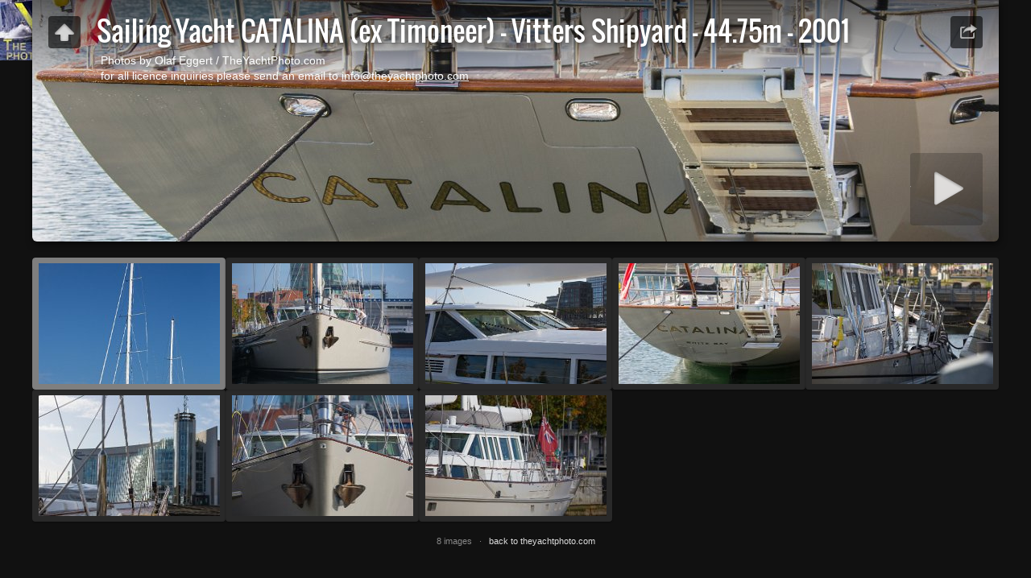

--- FILE ---
content_type: text/html
request_url: http://theyachtphoto.com/Catalina/
body_size: 16647
content:
<!DOCTYPE html>
<!--[if lt IE 8]><html prefix="og: http://ogp.me/ns# fb: http://ogp.me/ns/fb#" lang="en" class="no-js ie7 oldie"><![endif]-->
<!--[if IE 8]><html prefix="og: http://ogp.me/ns# fb: http://ogp.me/ns/fb#" lang="en" class="no-js ie8 oldie"><![endif]-->
<!--[if IE 9]><html prefix="og: http://ogp.me/ns# fb: http://ogp.me/ns/fb#" lang="en" class="no-js ie9"><![endif]-->
<!--[if gt IE 9]><!--> <html prefix="og: http://ogp.me/ns# fb: http://ogp.me/ns/fb#" lang="en" class="no-js"> <!--<![endif]-->
<!-- saved from url=(0014)about:internet -->
<head>
	<meta charset="UTF-8">
	<meta http-equiv="X-UA-Compatible" content="IE=edge,chrome=1">
	<title>Sailing Yacht CATALINA (ex Timoneer) - Vitters Shipyard - 44.75m - 2001</title>
	<meta name="description" content="Photos by Olaf Eggert / TheYachtPhoto.com for all licence inquiries please send an email to  info@theyachtphoto.com">
	<meta name="keywords" content=""> 
	<meta property="og:title" content="Sailing Yacht CATALINA (ex Timoneer) - Vitters Shipyard - 44.75m - 2001">
	<meta property="og:type" content="website">
	<meta property="fb:app_id" content="">
	<meta property="og:description" content="Photos by Olaf Eggert / TheYachtPhoto.com for all licence inquiries please send an email to  info@theyachtphoto.com">
	<meta name="viewport" content="user-scalable=yes, width=1240, minimal-ui">
	<meta name="apple-mobile-web-app-status-bar-style" content="black-translucent">
	<meta name="apple-mobile-web-app-capable" content="yes">
	<meta name="format-detection" content="telephone=no">
	<meta name="robots" content="index,follow">
	<link rel="stylesheet" href="res/common.css?v=5.3.3">
	<noscript><style>.helplink, #main header .title .controls.share, #main header .title .controls.search { display:none; }</style></noscript>
	<link rel="apple-touch-icon-precomposed" href="res/apple-touch-icon-144x144-precomposed.png">
	<link rel="icon" href="res/favicon-32x32.png" sizes="32x32">
	<!--[if IE]><link rel="shortcut icon" href="res/favicon.ico"><![endif]-->
	<meta name="msapplication-TileColor" content="#1d95af">
	<meta name="msapplication-TileImage" content="res/tileicon.png">
	<script src="res/modernizr-2.6.2.min.js"></script>
<link rel="alternate" href="album.rss" type="application/rss+xml">
</head>
<body id="index" class="index folder top-level">
	<!--[if lt IE 8]><p class="chromeframe">You are using an outdated browser. <a href="http://browsehappy.com/">Upgrade your browser today</a> to better experience this site.</p><![endif]-->
	<div id="mainbg">&nbsp;</div>
	<div id="main" role="main"><div class="container">
	<script>if (window.location.hash && window.location.hash.length) document.getElementById('main').style['display']='none';</script>
		
	<header style="background-image:url(folderimage.jpg);">
			<div class="pattern">
				
				<div class="title clearfix">
					<div class="upbtn"><div class="parent controls"><a href="http://theyachtphoto.com" target="_parent" title="back to theyachtphoto.com">&nbsp;</a></div></div>
					<aside><div class="share controls"><a>&nbsp;</a></div></aside>
					<div class="hgroup">
						<h1>Sailing Yacht CATALINA (ex Timoneer) - Vitters Shipyard - 44.75m - 2001</h1>
						<div class="description">Photos by Olaf Eggert / TheYachtPhoto.com<br>for all licence inquiries please send an email to <a href="mailto:info@theyachtphoto.com">info@theyachtphoto.com</a>
</div>
					</div>
				</div>
			</div>
		</header>
		
		<div class="items">
			<div class="cont load">
				

				

				<table class="thumbs"><tr>
					<td><a href="slides/CatalinaOlafEggert01.jpg" data-tooltip="#tt0"><noscript><img src="thumbs/CatalinaOlafEggert01.jpg" width="225" height="150"></noscript><img src="res/blank.png" width="225" height="150" alt="CatalinaOlafEggert01.jpg" data-src="thumbs/CatalinaOlafEggert01.jpg" data-ext="jpg" data-caption="<h2>CatalinaOlafEggert01.jpg</h2>" data-size="11.80 MB" data-isimage="true" data-width="672" data-height="1024" data-meta="<b>Photographer</b> Olaf Eggert/Kiel &nbsp; &middot; &nbsp; <b>Original Date</b> 10/3/17 9:40 AM &nbsp; &middot; &nbsp; <b>Camera</b> Canon EOS 5D Mark III &nbsp; &middot; &nbsp; <b>Lens</b> EF28-300mm f/3.5-5.6L IS USM &nbsp; &middot; &nbsp; <b>Focal Length</b> 85.0 mm &nbsp; &middot; &nbsp; <b>Metering Mode</b> Multi-segment &nbsp; &middot; &nbsp; <b>ISO Equivalent</b> 200 &nbsp; &middot; &nbsp; <b>Exposure Time</b> 1/1250s &nbsp; &middot; &nbsp; <b>Aperture</b> f/8 &nbsp; &middot; &nbsp; <b>Exposure bias</b> 0 EV &nbsp; &middot; &nbsp; <b>Exposure Program</b> Aperture priority &nbsp; &middot; &nbsp; <b>White balance</b> Auto white balance &nbsp; &middot; &nbsp; <b>Flash</b> No"></a><div class="caption hidden" id="tt0"><span class="nr">1</span> <strong>CatalinaOlafEggert01.jpg</strong></div></td>
					<td><a href="slides/CatalinaOlafEggert02.jpg" data-tooltip="#tt1"><noscript><img src="thumbs/CatalinaOlafEggert02.jpg" width="225" height="150"></noscript><img src="res/blank.png" width="225" height="150" alt="CatalinaOlafEggert02.jpg" data-src="thumbs/CatalinaOlafEggert02.jpg" data-ext="jpg" data-caption="<h2>CatalinaOlafEggert02.jpg</h2>" data-size="12.37 MB" data-isimage="true" data-width="1024" data-height="683" data-meta="<b>Photographer</b> Olaf Eggert/Kiel &nbsp; &middot; &nbsp; <b>Original Date</b> 10/3/17 9:42 AM &nbsp; &middot; &nbsp; <b>Camera</b> Canon EOS 5D Mark III &nbsp; &middot; &nbsp; <b>Lens</b> EF28-300mm f/3.5-5.6L IS USM &nbsp; &middot; &nbsp; <b>Focal Length</b> 300.0 mm &nbsp; &middot; &nbsp; <b>Metering Mode</b> Multi-segment &nbsp; &middot; &nbsp; <b>ISO Equivalent</b> 200 &nbsp; &middot; &nbsp; <b>Exposure Time</b> 1/500s &nbsp; &middot; &nbsp; <b>Aperture</b> f/8 &nbsp; &middot; &nbsp; <b>Exposure bias</b> 0 EV &nbsp; &middot; &nbsp; <b>Exposure Program</b> Aperture priority &nbsp; &middot; &nbsp; <b>White balance</b> Auto white balance &nbsp; &middot; &nbsp; <b>Flash</b> No"></a><div class="caption hidden" id="tt1"><span class="nr">2</span> <strong>CatalinaOlafEggert02.jpg</strong></div></td>
					<td><a href="slides/CatalinaOlafEggert03.jpg" data-tooltip="#tt2"><noscript><img src="thumbs/CatalinaOlafEggert03.jpg" width="225" height="150"></noscript><img src="res/blank.png" width="225" height="150" alt="CatalinaOlafEggert03.jpg" data-src="thumbs/CatalinaOlafEggert03.jpg" data-ext="jpg" data-caption="<h2>CatalinaOlafEggert03.jpg</h2>" data-size="7.71 MB" data-isimage="true" data-width="1024" data-height="726" data-meta="<b>Photographer</b> Olaf Eggert/Kiel &nbsp; &middot; &nbsp; <b>Original Date</b> 10/3/17 9:44 AM &nbsp; &middot; &nbsp; <b>Camera</b> Canon EOS 5D Mark III &nbsp; &middot; &nbsp; <b>Lens</b> EF28-300mm f/3.5-5.6L IS USM &nbsp; &middot; &nbsp; <b>Focal Length</b> 60.0 mm &nbsp; &middot; &nbsp; <b>Metering Mode</b> Multi-segment &nbsp; &middot; &nbsp; <b>ISO Equivalent</b> 200 &nbsp; &middot; &nbsp; <b>Exposure Time</b> 1/500s &nbsp; &middot; &nbsp; <b>Aperture</b> f/8 &nbsp; &middot; &nbsp; <b>Exposure bias</b> 0 EV &nbsp; &middot; &nbsp; <b>Exposure Program</b> Aperture priority &nbsp; &middot; &nbsp; <b>White balance</b> Auto white balance &nbsp; &middot; &nbsp; <b>Flash</b> No"></a><div class="caption hidden" id="tt2"><span class="nr">3</span> <strong>CatalinaOlafEggert03.jpg</strong></div></td>
					<td><a href="slides/CatalinaOlafEggert04.jpg" data-tooltip="#tt3"><noscript><img src="thumbs/CatalinaOlafEggert04.jpg" width="225" height="150"></noscript><img src="res/blank.png" width="225" height="150" alt="CatalinaOlafEggert04.jpg" data-src="thumbs/CatalinaOlafEggert04.jpg" data-ext="jpg" data-caption="<h2>CatalinaOlafEggert04.jpg</h2>" data-size="8.69 MB" data-isimage="true" data-width="1024" data-height="637" data-meta="<b>Photographer</b> Olaf Eggert/Kiel &nbsp; &middot; &nbsp; <b>Original Date</b> 10/3/17 9:45 AM &nbsp; &middot; &nbsp; <b>Camera</b> Canon EOS 5D Mark III &nbsp; &middot; &nbsp; <b>Lens</b> EF28-300mm f/3.5-5.6L IS USM &nbsp; &middot; &nbsp; <b>Focal Length</b> 105.0 mm &nbsp; &middot; &nbsp; <b>Metering Mode</b> Multi-segment &nbsp; &middot; &nbsp; <b>ISO Equivalent</b> 200 &nbsp; &middot; &nbsp; <b>Exposure Time</b> 1/125s &nbsp; &middot; &nbsp; <b>Aperture</b> f/8 &nbsp; &middot; &nbsp; <b>Exposure bias</b> 0 EV &nbsp; &middot; &nbsp; <b>Exposure Program</b> Aperture priority &nbsp; &middot; &nbsp; <b>White balance</b> Auto white balance &nbsp; &middot; &nbsp; <b>Flash</b> No"></a><div class="caption hidden" id="tt3"><span class="nr">4</span> <strong>CatalinaOlafEggert04.jpg</strong></div></td>
					<td><a href="slides/CatalinaOlafEggert05.jpg" data-tooltip="#tt4"><noscript><img src="thumbs/CatalinaOlafEggert05.jpg" width="225" height="150"></noscript><img src="res/blank.png" width="225" height="150" alt="CatalinaOlafEggert05.jpg" data-src="thumbs/CatalinaOlafEggert05.jpg" data-ext="jpg" data-caption="<h2>CatalinaOlafEggert05.jpg</h2>" data-size="11.73 MB" data-isimage="true" data-width="1024" data-height="683" data-meta="<b>Photographer</b> Olaf Eggert/Kiel &nbsp; &middot; &nbsp; <b>Original Date</b> 10/3/17 9:45 AM &nbsp; &middot; &nbsp; <b>Camera</b> Canon EOS 5D Mark III &nbsp; &middot; &nbsp; <b>Lens</b> EF28-300mm f/3.5-5.6L IS USM &nbsp; &middot; &nbsp; <b>Focal Length</b> 300.0 mm &nbsp; &middot; &nbsp; <b>Metering Mode</b> Multi-segment &nbsp; &middot; &nbsp; <b>ISO Equivalent</b> 200 &nbsp; &middot; &nbsp; <b>Exposure Time</b> 1/250s &nbsp; &middot; &nbsp; <b>Aperture</b> f/8 &nbsp; &middot; &nbsp; <b>Exposure bias</b> 0 EV &nbsp; &middot; &nbsp; <b>Exposure Program</b> Aperture priority &nbsp; &middot; &nbsp; <b>White balance</b> Auto white balance &nbsp; &middot; &nbsp; <b>Flash</b> No"></a><div class="caption hidden" id="tt4"><span class="nr">5</span> <strong>CatalinaOlafEggert05.jpg</strong></div></td>
					</tr><tr><td><a href="slides/CatalinaOlafEggert06.jpg" data-tooltip="#tt5"><noscript><img src="thumbs/CatalinaOlafEggert06.jpg" width="225" height="150"></noscript><img src="res/blank.png" width="225" height="150" alt="CatalinaOlafEggert06.jpg" data-src="thumbs/CatalinaOlafEggert06.jpg" data-ext="jpg" data-caption="<h2>CatalinaOlafEggert06.jpg</h2>" data-size="6.05 MB" data-isimage="true" data-width="942" data-height="1024" data-meta="<b>Photographer</b> Olaf Eggert/Kiel &nbsp; &middot; &nbsp; <b>Original Date</b> 10/3/17 9:48 AM &nbsp; &middot; &nbsp; <b>Camera</b> Canon EOS 5D Mark III &nbsp; &middot; &nbsp; <b>Lens</b> EF28-300mm f/3.5-5.6L IS USM &nbsp; &middot; &nbsp; <b>Focal Length</b> 40.0 mm &nbsp; &middot; &nbsp; <b>Metering Mode</b> Multi-segment &nbsp; &middot; &nbsp; <b>ISO Equivalent</b> 200 &nbsp; &middot; &nbsp; <b>Exposure Time</b> 1/800s &nbsp; &middot; &nbsp; <b>Aperture</b> f/8 &nbsp; &middot; &nbsp; <b>Exposure bias</b> 0 EV &nbsp; &middot; &nbsp; <b>Exposure Program</b> Aperture priority &nbsp; &middot; &nbsp; <b>White balance</b> Auto white balance &nbsp; &middot; &nbsp; <b>Flash</b> No"></a><div class="caption hidden" id="tt5"><span class="nr">6</span> <strong>CatalinaOlafEggert06.jpg</strong></div></td>
					<td><a href="slides/CatalinaOlafEggert07.jpg" data-tooltip="#tt6"><noscript><img src="thumbs/CatalinaOlafEggert07.jpg" width="225" height="150"></noscript><img src="res/blank.png" width="225" height="150" alt="CatalinaOlafEggert07.jpg" data-src="thumbs/CatalinaOlafEggert07.jpg" data-ext="jpg" data-caption="<h2>CatalinaOlafEggert07.jpg</h2>" data-size="9.34 MB" data-isimage="true" data-width="1024" data-height="602" data-meta="<b>Photographer</b> Olaf Eggert/Kiel &nbsp; &middot; &nbsp; <b>Original Date</b> 10/3/17 9:52 AM &nbsp; &middot; &nbsp; <b>Camera</b> Canon EOS 5D Mark III &nbsp; &middot; &nbsp; <b>Lens</b> 150-600mm F5-6.3 DG OS HSM | Contemporary 015 &nbsp; &middot; &nbsp; <b>Focal Length</b> 516.0 mm &nbsp; &middot; &nbsp; <b>Metering Mode</b> Multi-segment &nbsp; &middot; &nbsp; <b>ISO Equivalent</b> 250 &nbsp; &middot; &nbsp; <b>Exposure Time</b> 1/1000s &nbsp; &middot; &nbsp; <b>Aperture</b> f/8 &nbsp; &middot; &nbsp; <b>Exposure bias</b> 0 EV &nbsp; &middot; &nbsp; <b>Exposure Program</b> Aperture priority &nbsp; &middot; &nbsp; <b>White balance</b> Auto white balance &nbsp; &middot; &nbsp; <b>Flash</b> No"></a><div class="caption hidden" id="tt6"><span class="nr">7</span> <strong>CatalinaOlafEggert07.jpg</strong></div></td>
					<td><a href="slides/CatalinaOlafEggert08.jpg" data-tooltip="#tt7"><noscript><img src="thumbs/CatalinaOlafEggert08.jpg" width="225" height="150"></noscript><img src="res/blank.png" width="225" height="150" alt="CatalinaOlafEggert08.jpg" data-src="thumbs/CatalinaOlafEggert08.jpg" data-ext="jpg" data-caption="<h2>CatalinaOlafEggert08.jpg</h2>" data-size="12.10 MB" data-isimage="true" data-width="1024" data-height="683" data-meta="<b>Photographer</b> Olaf Eggert/Kiel &nbsp; &middot; &nbsp; <b>Original Date</b> 10/3/17 9:53 AM &nbsp; &middot; &nbsp; <b>Camera</b> Canon EOS 5D Mark III &nbsp; &middot; &nbsp; <b>Lens</b> 150-600mm F5-6.3 DG OS HSM | Contemporary 015 &nbsp; &middot; &nbsp; <b>Focal Length</b> 600.0 mm &nbsp; &middot; &nbsp; <b>Metering Mode</b> Multi-segment &nbsp; &middot; &nbsp; <b>ISO Equivalent</b> 250 &nbsp; &middot; &nbsp; <b>Exposure Time</b> 1/1600s &nbsp; &middot; &nbsp; <b>Aperture</b> f/8 &nbsp; &middot; &nbsp; <b>Exposure bias</b> 0 EV &nbsp; &middot; &nbsp; <b>Exposure Program</b> Aperture priority &nbsp; &middot; &nbsp; <b>White balance</b> Auto white balance &nbsp; &middot; &nbsp; <b>Flash</b> No"></a><div class="caption hidden" id="tt7"><span class="nr">8</span> <strong>CatalinaOlafEggert08.jpg</strong></div></td>
					<td class="empty">&nbsp;</td><td class="empty">&nbsp;</td>
				</tr></table>
				



					
				<footer><div class="wrap">
					<div class="footer-links">8 images &nbsp; &middot; &nbsp; <a href="http://theyachtphoto.com">back to theyachtphoto.com</a></div>
					<noscript>Please turn on JavaScript in your browser for a better album experience</noscript>
				</div></footer>
			</div>
		</div>
	</div></div>
	
	
	
	<div class="hook"><span class="hook-b">&nbsp;</span><span class="hook-c">&nbsp;</span><span class="hook-s">&nbsp;</span></div>
	
<script src="http://ajax.googleapis.com/ajax/libs/jquery/1.11.1/jquery.min.js"></script>
<script>window.jQuery || document.write('<script src="res/jquery-1.11.1.min.js"><\/script>');</script>
<script src="res/all.min.js?v=5.3.3" charset="utf-8"></script>
<script>
	_jaWidgetBarColor='black';
	$(document).ready(function(){			
		var enableKeys=function(){return typeof _jaWidgetFocus==='undefined' || !_jaWidgetFocus;};
		var t=$('#main');
		var i=t.find('.thumbs'),f=t.find('.folders td');
		i.turtle({
			resPath:'res',relPath:'',
			albumName:'Sailing Yacht CATALINA (ex Timoneer) - Vitters Shipyard - 44.75m - 2001',uplink:'http://theyachtphoto.com',homepageLinkText:'back to theyachtphoto.com',afterLast:'nextfolder',rightClickProtect:!0,shares:{facebookLike:!0,twitterTweet:!0,googlePlus:!0,tumblrBtn:!0,pinItBtn:!0,facebook:!0,gplus:!0,pinterest:!0,email:!0},fitImage:!0,
			uplink:'http://theyachtphoto.com',licensee:'06d3fb18cda0373fa4fe01f7b3219ad1',thumbHeight:150,
			
			cols:5
		}, {  });
		
		if (!document.touchMode) {
			t.find('.items>.cont').addScroll({focusActive:!0});
		}
		$('.helplink').turtleHelp({index:!0,slide:!0});
		var al=[1,0,1,2];
		if (document.touchMode) $('.shares>a, .search>a, .parent>a').addTooltip({pos:al});
		else { $('.controls>a, .home').addTooltip({pos:al}); $('footer .showhint, .bulkactions .showhint').addTooltip(); }
		setTimeout(function(){t.find('.share a').addSocial({useHash:!1,pos:al,width:120,facebookLike:!0,twitterTweet:!0,googlePlus:!0,tumblrBtn:!0,pinItBtn:!0,facebook:!0,gplus:!0,pinterest:!0,email:!0});},500);
		

		initMobile();
	});
	if(location.protocol!=='file:') {
		Modernizr.load({load:['http://platform.tumblr.com/v1/share.js','http://assets.pinterest.com/js/pinit.js']});
		setTimeout(function(){$.ajax({url:'https://apis.google.com/js/plusone.js',dataType:'script',parameters:{parsetags:'explicit'}});},500);
	}
	
</script>

<div id="jalbumwidgetcontainer"></div>
<script type="text/javascript"><!--//--><![CDATA[//><!--
_jaSkin = "Turtle";
_jaStyle = "Black.css";
_jaVersion = "12.4";
_jaGeneratorType = "desktop";
_jaLanguage = "en";
_jaPageType = "index";
_jaRootPath = ".";
_jaUserId = "972318";
var script = document.createElement("script");
script.type = "text/javascript";
script.src = "http://jalbum.net/widgetapi/load.js";
document.getElementById("jalbumwidgetcontainer").appendChild(script);
//--><!]]></script>



</body>
</html>





--- FILE ---
content_type: text/javascript
request_url: http://theyachtphoto.com/Catalina/res/all.min.js?v=5.3.3
body_size: 117194
content:
/* all.min.js - Turtle skin scripts */
var VER='5.3.3',DEBUG=false;
Texts={closeWindow:'Close window',okButton:'OK',warning:'Warning',error:'Error',today:'today',yesterday:'yesterday',daysAgo:'{0} days ago',monthsAgo:'{0} months ago',yearsAgo:'{0} years ago',play:'Play',pause:'Pause',stop:'Stop',mute:'Mute',unmute:'Unmute',fullScreen:'Full screen',restoreScreen:'Restore screen',repeat:'Repeat',repeatOff:'Repeat off',localFlashWarning:'Local Flash playback is possibly blocked by Flash security rules. Test videos in the uploaded album!',unsupportedMediaFormat:'<span>Unsupported media format</span>You might need to either update your browser or the <a href=&#34;http://get.adobe.com/flashplayer/&#34; target=&#34;_blank&#34;>Flash plugin</a> or use another browser to play this media.',addCart:'Add to Cart',buyNow:'Buy Now',viewCart:'View Cart',items:'items',success:'Success',couponCode:'Coupon code',redeem:'Redeem',noSuch:'No such coupon exists!',expired:'The coupon code <b>{0}</b> has expired!',accepted:'The coupon code is accepted. You will get <b>{0}</b> discount the next time you add this item to the cart.',lowerThanCurrent:'This coupon offers lower discount than the current <b>{0}</b>.',higherThanPrice:'You can use this coupon only for items priced higher than <b>{0}</b>.',reclaimed:'This coupon has already been used!',shareOn:'Share on',checkOutThis:'Check this out',localWarning:'Can&#39;t share local albums. Please upload your album first!',searchBoxTip:'Search...',searchResultsFor:'Search results for',newImages:'New images',notFound:'Not found',foundNImages:'Found {0} item(s)',close:'Close',newItem:'NEW',help_title:'Using Turtle gallery',help_pressF1:'Press <b>F1</b> any time to get help!',help_topNavigation:'Top <b>navigation</b> bar with <b>Home</b> button',help_upOneLevel:'<b>Up</b> one level',help_authorInfo:'Author or company <b>information</b>',help_shareAndLike:'<b>Share</b> and <b>Like</b> buttons for social networking',help_searchNew:'Search <b>new images</b>',help_search:'<b>Search</b> button',help_downloadZip:'<b>Download</b> album or current folder as ZIP file',help_startSlideshow:'Start <b>slideshow</b> <em>Numpad *</em>',help_previousPicture:'<b>Previous</b> picture <em>Left arrow</em><em>Swipe right</em>',help_backToIndex:'Back to <b>thumbnail page</b> / up one level <em>Esc</em>',help_toggleFit:'Toggle <b>fit to screen</b> or <b>1:1</b> size <em>Numpad +</em>',help_toggleInfo:'Show/hide <b>captions</b> and other panels, like Metadata, Map, Shopping, etc. <em>Numpad -</em>',help_toggleThumbnails:'Show/hide <b>thumbnail</b> scroller <em>Numpad -</em>',help_toggleAutoPlay:'Start/stop <b>slideshow</b> <em>Numpad *</em>',help_nextPicture:'<b>Next</b> picture <em>Right arrow</em><em>Swipe left</em>',help_toggleMeta:'Toggle <b>photo data</b>',help_toggleMap:'Toggle <b>map</b>',help_toggleShop:'Toggle <b>shopping options</b> panel',help_downloadImage:'Download <b>high resolution</b> file',help_shareAndLike:'<b>Share</b> and <b>Like</b> buttons for social networking',help_toggleComments:'Toggle <b>Facebook comments</b>',help_toggleFaces:'Toggle visibility of <b>tagged people</b>',startSlideshow:'Start slideshow',atFirstPage:'At first page',atLastPage:'At last page',atLastPageQuestion:'Where to go next?',startOver:'Start over',backToHome:'Back to home',stop:'Stop',upOneLevel:'Up one level',backToIndex:'Back to index page',previousPicture:'Previous picture',nextPicture:'Next picture',previousFolder:'Previous folder',nextFolder:'Next folder',changeSpeed:'Change speed',oneToOneSize:'1:1 size',fitToScreen:'Fit to screen',showInfo:'Show caption / info',hideInfo:'Hide caption / info',showThumbs:'Show thumbnails',hideThumbs:'Hide thumbnails',startAutoplay:'Start autoplay',stopAutoplay:'Stop autoplay',clickToOpen:'Click to open this document with the associated viewer',commentsBtn:'Comments',commentsLabel:'Add a comment, view other&#39;s comments',metaBtn:'Photo data',metaLabel:'Display photographic (Exif/Iptc) data',mapBtn:'Map',mapLabel:'Show the photo location on map',shopBtn:'Buy',shopLabel:'Show options to buy this item',shareBtn:'Share',shareLabel:'Share this photo over social sites',download:'Download',original:'Original',hiRes:'Hi res.',saveTip:'Use <b>Right click + Save link as...</b> to download',fotomotoBtn:'Buy / Share',fotomotoLabel:'Buy prints or digital files, share, send free eCards',mostphotosBtn:'Purchase',mostphotosLabel:'Download this image from <b>mostphotos.com</b>!',people:'People',sendFeedback:'Send feedback',message:'Message',subject:'Subject',comment:'Comment',yourEmail:'Your email address',send:'Send',messageSent:'Message sent',errorSending:'Error sending email!',tooLong:'Text is too long or too many items!',emailMissing:'Email is misssing or wrong format!',noItemsSelected:'No items selected',selectItemsHint:'Select the desired items first!',nonShoppableItems:'The selected items have no or have proprietary shopping options, or different discount rates.',buyNItems:'Buy {0} items',locationWarning:'Works only when uploaded'};
!function(t){var e=["DOMMouseScroll","mousewheel"];if(t.event.fixHooks)for(var n=e.length;n;)t.event.fixHooks[e[--n]]=t.event.mouseHooks;t.event.special.mousewheel={setup:function(){if(this.addEventListener)for(var t=e.length;t;)this.addEventListener(e[--t],r,!1);else this.onmousewheel=r},teardown:function(){if(this.removeEventListener)for(var t=e.length;t;)this.removeEventListener(e[--t],r,!1);else this.onmousewheel=null}},t.fn.extend({mousewheel:function(t){return t?this.bind("mousewheel",t):this.trigger("mousewheel")},unmousewheel:function(t){return this.unbind("mousewheel",t)}});var r=function(e){var n=e||window.event,r=[].slice.call(arguments,1),i=0,o=0,s=0;return e=t.event.fix(n),e.type="mousewheel",n.wheelDelta?i=n.wheelDelta/120:n.detail&&(i=-n.detail/3),s=i,void 0!==n.axis&&n.axis===n.HORIZONTAL_AXIS&&(s=0,o=-1*i),void 0!==n.wheelDeltaY&&(s=n.wheelDeltaY/120),void 0!==n.wheelDeltaX&&(o=-1*n.wheelDeltaX/120),r.unshift(e,i,o,s),(t.event.dispatch||t.event.handle).apply(this,r)}}(jQuery);
!function(t){!function(){function e(e){function n(t){return t===!0?function(t){return t}:"string"==typeof t&&(t=i(t.split("")))||"function"==typeof t?function(e){return t(encodeURIComponent(e))}:encodeURIComponent}function i(e){var n=new RegExp(t.map(e,encodeURIComponent).join("|"),"ig");return function(t){return t.replace(n,decodeURIComponent)}}e=t.extend({unescape:!1},e||{}),o.encoder=n(e.unescape)}var n=-1===navigator.userAgent.indexOf("Firefox"),o={put:function(t,e){(e||window).location.hash=this.encoder(t)},get:function(t){var e=(t||window).location.hash.replace(/^#/,"");try{return n?decodeURIComponent(e):e}catch(o){return e}},encoder:encodeURIComponent},i={};i.base={callback:void 0,type:void 0,check:function(){},load:function(){},init:function(t,n){e(n),a.callback=t,a._options=n,a._init()},_init:function(){},_options:{}},i.timer={_appState:void 0,_init:function(){var t=o.get();a._appState=t,a.callback(t),setInterval(a.check,100)},check:function(){var t=o.get();t!==a._appState&&(a._appState=t,a.callback(t))},load:function(t){t!==a._appState&&(o.put(t),a._appState=t,a.callback(t))}},i.hashchangeEvent={_init:function(){a.callback(o.get()),t(window).on("hashchange",a.check)},check:function(){a.callback(o.get())},load:function(t){o.put(t)}};var a=t.extend({},i.base);a.type="onhashchange"in window?"hashchangeEvent":"timer",t.extend(a,i[a.type]),t.history=a}()}(jQuery);
var UNDEF="undefined",NOLINK="javascript:void(0)",LOCAL=0===location.protocol.indexOf("file:"),VEND=function(e){return e.indexOf("Trident")>0?"ms":e.indexOf("AppleWebKit")>0?"webkit":e.indexOf("Gecko")>0?"moz":e.indexOf("Presto")>0?"o":e.indexOf("Blink")>0?"webkit":""}(navigator.userAgent);String.wsp=[],String.wsp[9]=!0,String.wsp[10]=!0,String.wsp[11]=!0,String.wsp[12]=!0,String.wsp[13]=!0,String.wsp[32]=!0,String.wsp[133]=!0,String.wsp[160]=!0,String.wsp[5760]=!0,String.wsp[6158]=!0,String.wsp[8192]=!0,String.wsp[8193]=!0,String.wsp[8194]=!0,String.wsp[8195]=!0,String.wsp[8196]=!0,String.wsp[8197]=!0,String.wsp[8198]=!0,String.wsp[8199]=!0,String.wsp[8200]=!0,String.wsp[8201]=!0,String.wsp[8202]=!0,String.wsp[8203]=!0,String.wsp[8232]=!0,String.wsp[8233]=!0,String.wsp[8239]=!0,String.wsp[8287]=!0,String.wsp[12288]=!0,String.prototype.trim=function(){var e=this+"",t=e.length;if(t){var n=String.wsp,o=0;for(--t;t>=0&&n[e.charCodeAt(t)];)--t;for(++t;t>o&&n[e.charCodeAt(o)];)++o;e=e.substring(o,t)}return e},String.prototype.trunc=function(e){var t=this+"";if(t.length<=e)return t.toString();var n=t.substring(0,e-1),o=n.lastIndexOf(" ");return(o>6&&n.length-o<20?n.substring(0,o):n)+"..."},String.prototype.startsWith=function(e){return 0===(this+"").indexOf(e)},String.prototype.endsWith=function(e){return(this+"").substring(this.length-e.length)===e},String.prototype.capitalize=function(){return this.charAt(0).toUpperCase()+this.slice(1)},String.prototype.unCamelCase=function(){return this.replace(/([a-z])([A-Z])/g,"$1-$2").toLowerCase()},String.prototype.getExt=function(){var e=this+"",t=e.lastIndexOf(".");return 0>=t||t>=e.length-1?"":e.substring(t+1).toLowerCase()},String.prototype.hasExt=function(e){var t=this+"",n=t.lastIndexOf(".");return n>=0?(t=t.substring(n+1).toLowerCase(),(e+",").indexOf(t+",")>=0):!1},String.prototype.replaceExt=function(e){var t=this+"",n=t.lastIndexOf(".");return 0>=n?t:t.substring(0,n+1)+e},String.prototype.fixExtension=function(){return(this+"").replace(/.gif$/gi,".png").replace(/.tif+$/gi,".jpg")},String.prototype.getDir=function(){var e=(this+"").split("#")[0];return e.substring(0,e.lastIndexOf("/")+1)},String.prototype.getFile=function(){var e=(this+"").split("#")[0];return e.substring(e.lastIndexOf("/")+1)},String.prototype.getRelpath=function(e){var t=this+"",n=t.lastIndexOf("#");for(-1===n?n=t.length-1:n--;n>=0&&("/"!==t[n]||0!==e--);n--);return t.substring(n+1)},String.prototype.fixUrl=function(){for(var e,t,n=this+"";(e=n.indexOf("../"))>0;){if(1===e||-1===(t=n.lastIndexOf("/",e-2)))return n.substring(e+3);n=n.substring(0,t)+n.substring(e+2)}return n},String.prototype.fullUrl=function(){var e=this+"";return e.match(/^(http|ftp|file)/)||(e=window.location.href.getDir()+e),e.fixUrl()},String.prototype.cleanupHTML=function(){for(var e=[[/<br>/gi,"\n"],[/\&amp;/gi,"&"],[/\&lt;/gi,"<"],[/\&gt;/gi,">"],[/\&(m|n)dash;/gi,"-"],[/\&apos;/gi,"'"],[/\&quot;/gi,'"']],t=this+"",n=e.length-1;n>=0;n--)t=t.replace(e[n][0],e[n][1]);return t},String.prototype.stripHTML=function(){return(this+"").replace(/<\/?[^>]+>/gi,"")},String.prototype.stripQuote=function(){return(this+"").replace(/\"/gi,"&quot;")},String.prototype.appendSep=function(e,t){return(this.length?this+(t||" &middot; "):"")+e},String.prototype.rgb2hex=function(){var e=this+"";if("#"===e.charAt(0)||"transparent"===e)return e;var t,n=e.match(/\d+/g),o="";if(n){for(var i=0;i<n.length&&3>i;i++)t=parseInt(n[i],10).toString(16),o+=(t.length<2?"0":"")+t;return"#"+o}return"transparent"},String.prototype.template=function(e){if(typeof e===UNDEF||!this)return this;$.isNumeric(e)&&(e+="");var t=this+"";if($.isArray(e))for(var n=0;n<e.length;n++)t=t.replace(new RegExp("\\{"+n+"\\}","gi"),e[n]);else t=t.replace(/\{0\}/gi,e);return t},Math.minMax=function(e,t,n){return t=isNaN(t)?parseFloat(t):t,e>t?e:t>n?n:t},String.prototype.objectify=function(){if(!this||!this.length)return this;var e=this+"";"?"===e.charAt(0)&&(e=e.substring(1));for(var t,n={},o=e.split("&"),i=0,a=o.length;a>i;i++)t=o[i].split("="),t.length>1&&(n[t[0]]=t[1]);return n},String.prototype.testIn=function(e){return"string"!=typeof e&&(e+=""),new RegExp(this,"i").test(e)};var getCoords=function(e){return e.touches&&e.touches.length>0?{x:Math.round(e.touches[0].clientX),y:Math.round(e.touches[0].clientY)}:null!==e.clientX?{x:Math.round(e.clientX),y:Math.round(e.clientY)}:null},noAction=function(e){return e.stopPropagation(),e.preventDefault(),!1},TOUCH_START="touchstart",TOUCH_MOVE="touchmove",TOUCH_END="touchend";!function(e,t){/Trident/.test(navigator.userAgent)?/IEMobile/.test(navigator.userAgent)?(window.navigator.msPointerEnabled?(TOUCH_START="MSPointerDown",TOUCH_MOVE="MSPointerMove",TOUCH_END="MSPointerUp"):(TOUCH_START="pointerDown",TOUCH_MOVE="pointerMove",TOUCH_END="pointerUp"),t.touchMode=!0):t.touchMode=!1:(TOUCH_START="touchstart",TOUCH_MOVE="touchmove",TOUCH_END="touchend",t.touchMode=/(Chrome|CriOS)/.test(navigator.userAgent)?/Mobile/.test(navigator.userAgent):"ontouchstart"in window);var n="moz"===VEND?"transform":"-"+VEND+"-transform";e.fn.translate=function(t,o,i){return this.each(function(){i&&e(this).addClass(i).data("tr_cls",i),this.style[n]="translate("+(t||0)+"px,"+(o||0)+"px)",e(this).data({tr_x:t,tr_y:o})})},e.fn.translateToPos=function(){return this.each(function(){var t=e(this),o=t.data("tr_x")||0,i=t.data("tr_y")||0;if(o||i){var a=t.position(),r=t.data("tr_cls");r&&t.removeClass(r),this.style[n]="translate(0,0)",t.removeData("tr_x tr_y").css({left:a.left,top:a.top})}})}}(jQuery,document),function(){function e(){t&&(i(e),jQuery.fx.tick())}for(var t,n=0,o=["webkit","moz"],i=window.requestAnimationFrame,a=window.cancelAnimationFrame;n<o.length&&!i;n++)i=window[o[n]+"RequestAnimationFrame"],a=a||window[o[n]+"CancelAnimationFrame"]||window[o[n]+"CancelRequestAnimationFrame"];i?(window.requestAnimationFrame=i,window.cancelAnimationFrame=a,jQuery.fx.timer=function(n){n()&&jQuery.timers.push(n)&&!t&&(t=!0,e())},jQuery.fx.stop=function(){t=!1}):(window.requestAnimationFrame=function(e){var t=(new Date).getTime(),o=Math.max(0,16-(t-n)),i=window.setTimeout(function(){e(t+o)},o);return n=t+o,i},window.cancelAnimationFrame=function(e){clearTimeout(e)})}(jQuery);var translate=function(e,t){if(e=e.trim(),typeof Texts!==UNDEF&&Texts.hasOwnProperty(e))return Texts[e];if(typeof t!==UNDEF)return DEBUG&&console&&console.log("Using default translation: "+e+"="+t),t;DEBUG&&console&&console.log("Missing translation: "+e);var n=e.replace(/([A-Z])/g," $1").toLowerCase();return n[0]=n.charAt(0).toUpperCase(),n},getKeys=function(e,t){var n,o={},i=e.split(","),a=i.length;for(n=0;a>n;n++)o[i[n]]=translate(i[n],t[i]);return o},getTranslations=function(e){var t,n={};for(t in e)n[t]="object"==typeof e[t]?getTranslations(e[t]):translate(t,e[t]);return n},xDecrypt=function(e){var t,n,o,i=[147,163,87,254,153,4,198,23],a=e.length,r=5*Math.ceil(a/8),s=new Array(r),l="",d=0;for(t=0;r>t;t++)s[t]=0;for(t=0;a>t;t++)(o=e.charCodeAt(t)-48)>9&&(o-=7),o<<=11-d%8,n=Math.floor(d/8),r>n&&(s[n]|=o>>8,++n<r&&(s[n]|=255&o)),d+=5;for(t=0;r>t;t++)s[t]^=i[t%8];for(r=s[0]|s[1]<<8,o=0,t=4;r>t;t++)l+=String.fromCharCode(s[t]),o+=s[t];return o!=(255&s[2]|s[3]<<8)&&(l=""),l},log=function(){};!function(e){var t,n,o=!1,i=1;log=function(a){DEBUG&&!o&&(t||(t=e('<div id="log" style="position:fixed;left:0;top:0;width:200px;bottom:0;overflow:auto;padding:10px;background-color:rgba(0,0,0,0.5);color:#fff;font-size:15px;z-index:99999"></div>').hover(function(){o=!0},function(){o=!1}).appendTo("body")),a===n?t.children(":first").empty().html(n+" ("+ ++i+")"):(e('<div style="height:2em;overflow:hidden;">'+a+"</div>").prependTo(t),n=a,i=1))},e.fn.logEvents=function(t){if(DEBUG){var n=t||"mousedown mouseup mouseover mouseout mousewheel dragstart click blur focus load unload reset submit change abort cut copy paste selection drag drop orientationchange touchstart touchmove touchend touchcancel MSPointerDown MSPointerMove MSPointerUp gesturestart gesturechange gestureend";return this.each(function(){e(this).on(n,function(e){return typeof e===UNDEF?log("Undefined event"):e.target?"log"!==e.target.id&&log(e.type+' <span style="padding:0 4px;font-size:0.8em;background-color:#000;border-radius:4px;"><b>'+(e.target.nodeName?e.target.nodeName.toLowerCase():"???")+"</b>"+(e.target.id?":"+e.target.id:"")+"</span>"+(e.relatedTarget?' <span style="padding:0 4px;font-size:0.8em;background-color:#800;border-radius:4px;"><b>'+e.relatedTarget.nodeName.toLowerCase()+"</b>"+(e.relatedTarget.id?":"+e.relatedTarget.id:"")+"</span>":"")):log("No event target!"),!0})})}},e.fn.logCss=function(t,n,o){if(DEBUG){o=o||20,n=n||2e3;var i=new Date;return this.each(function(){var a=e(this),r=function(e){var t=new Date-i;log(t+"&nbsp;::&nbsp;"+e+" = "+a.css(e)),t>n&&clearInterval(s)},s=setInterval(function(){if(e.isArray(t))for(var n=0;n<t.length;n++)r(t[n]);else r(t)},o)})}}}(jQuery);var getRelativeDate=function(e){if(!e)return translate("today");if(1===e)return translate("yesterday");var t,n;return e>=730?(t=translate("yearsAgo"),n=Math.floor(e/365)):e>=60?(t=translate("monthsAgo"),n=Math.floor(e/30.5)):(t=translate("daysAgo"),n=e),t.replace("{0}",n)};
!function(e){var t=function(){return document.fullscreenElement||document.webkitFullscreenElement||document.mozFullScreenElement||document.msFullscreenElement},n=function(e){t()||(e.requestFullscreen?e.requestFullscreen():e.webkitRequestFullscreen?e.webkitRequestFullscreen():e.mozRequestFullScreen?e.mozRequestFullScreen():e.msRequestFullscreen&&document.body.msRequestFullscreen())},o=function(){t()&&(document.exitFullscreen?document.exitFullscreen():document.webkitExitFullscreen?document.webkitExitFullscreen():document.mozCancelFullScreen?document.mozCancelFullScreen():document.msExitFullscreen&&document.msExitFullscreen())};e.fn.fullScreen=function(e){return document.fullscreenEnabled||document.webkitFullscreenEnabled||document.mozFullScreenEnabled||document.msFullscreenEnabled?"undefined"==typeof e?t():(e?n(this[0]):o(),void 0):!1}}(jQuery);
!function(e){e.event.special.dbltap={setup:function(){e(this).on("touchend.dbltap",e.event.special.dbltap.handler)},teardown:function(){e(this).off("touchend.dbltap")},handler:function(t){var n=[].slice.call(arguments,1),o=e(t.target),a=(new Date).getTime(),i=a-(o.data("lastTouch")||0);return i>5&&300>i?(t.preventDefault(),o.data("lastTouch",0),t=e.e.fix(t||window.event),t.type="dbltap",n.unshift(t),(e.e.dispatch||e.e.handle).apply(this,n)):(o.data("lastTouch",a),!0)}}}(jQuery);
!function(e){LOCALSTORAGE=function(){try{return localStorage.setItem("_t",VER),localStorage.removeItem("_t"),!0}catch(e){return!1}}(),e.cookie=function(t,n,o){var a,i,s="; ",r=function(e){return/^(true|yes)$/.test(e)?!0:/^(false|no)$/.test(e)?!1:/^([\d.]+)$/.test(e)?parseFloat(e):e};if(arguments.length>1)return i=new Date,null===n?LOCALSTORAGE?localStorage.removeItem(t):document.cookie=encodeURIComponent(t)+"="+"; expires="+i.toGMTString()+"; path=/":/^(string|number|boolean)$/.test(typeof n)&&(i.setTime(i.getTime()+1e3*("number"!=typeof o?3600:o)),LOCALSTORAGE?localStorage.setItem(t,String(n)+s+String(i.getTime())):document.cookie=encodeURIComponent(t)+"="+String(n)+"; expires="+i.toGMTString()+"; path=/"),n;if(t)if(LOCALSTORAGE){if(a=localStorage.getItem(t)){if(a=a.split(s),!(e.isArray(a)&&a.length>1))return r(a);if(i=new Date,i.getTime()<parseInt(a[1],10))return r(a[0]);localStorage.removeItem(t)}}else{var l;a=document.cookie.split(";"),t+="=";for(var d=0;d<a.length;d++)l=a[d].trim(),0===l.indexOf(t)&&(l=l.substring(t.length),r(l))}return null}}(jQuery);
!function(t){var e=0,a=0,o=1,n=1,i=2,s=2,r=["left","center","right"],l=["top","middle","bottom"],p="align-left align-center align-right valign-top valign-middle valign-bottom";t.fn.alignTo=function(d,u){if(u=t.extend({},t.fn.alignTo.defaults,u),"string"==typeof d&&(d=t(d)),d instanceof t&&d.length){var f,c,h,g=t(window).width(),v=t(window).height();if("AREA"===d[0].nodeName&&"RECT"===d[0].shape.toUpperCase()){var m=d[0].coords.split(",");c=parseInt(m[2],10)-parseInt(m[0],10),h=parseInt(m[3],10)-parseInt(m[1],10),f=d.parent().offset(),f.left+=parseInt(m[0],10),f.top+=parseInt(m[1],10)}else f=d.offset(),c=d.outerWidth(),h=d.outerHeight();return t(this).each(function(){var d=t(this),m=u.pos[2],y=u.pos[3];d.css("maxHeight","none");var j=d.outerWidth(),b=d.outerHeight(),w=Math.round(f.left+u.pos[2]*c/2+(u.pos[2]-1)*u.gap),T=Math.round(f.top+u.pos[3]*h/2+(u.pos[3]-1)*u.gap),x=Math.round(w-u.pos[0]*j/2),I=Math.round(T-u.pos[1]*b/2);(0>I||I+b>v)&&(u.pos[2]!==o?I=2*I+b>v?v-b:0:u.pos[3]===a?v>2*f.top+h&&(I=f.top+h+u.gap,y=s):u.pos[3]===s&&v<2*f.top+h&&(I=Math.max(0,f.top-b-u.gap),y=a),0>I&&(I=0),I+b>v&&d.css({overflow:"auto",maxHeight:v-I-(parseInt(d.css("paddingTop"),10)+parseInt(d.css("paddingBottom"),10))})),(0>x||x+j>g)&&(u.pos[3]!==n?x=2*x+j>g?g-j:0:u.pos[2]===e?g>2*f.left+c&&(x=f.left+c+u.gap,m=i):u.pos[2]===i&&g<2*f.left+c&&(x=Math.max(0,f.left-j-u.gap),m=e),0>x&&(x=0),x+j>g&&d.css({overflow:"auto",maxWidth:g-x-(parseInt(d.css("paddingLeft"),10)+parseInt(d.css("paddingRight"),10))})),d.css({position:"absolute",left:x,top:I}).removeClass(p).addClass("align-"+r[m]).addClass("valign-"+l[y])})}},t.fn.alignTo.defaults={gap:0,pos:[o,s,o,a]}}(jQuery);
!function(e){e.fn.addTooltip=function(t,o){t&&"string"!=typeof t&&!t.jquery&&(o=t,t=null);var i={tooltip:"tooltip"},n=".tt";o=e.extend({},e.fn.addTooltip.defaults,o),e.fn.hideAllTooltips=function(){e("."+o.className).hide()};var a=function(t,n){var a;if(n)if("string"==typeof n)a=e("<div>",{html:n}).appendTo("body");else{if(!n.jquery)return null;a=e.contains(document.body,n[0])?n:n.appendTo("body")}else{if((n=t.data(i.tooltip))?("."===n.charAt(0)?n=t.find(n):"#"===n.charAt(0)&&(n=e(n)),n.jquery&&n.removeClass("hidden")):(n=t.attr("title"),t.removeAttr("title")),!n||!n.length)return null;a=e("<div>",{html:n}).appendTo("body")}return a.addClass(o.className).hide(),a.append(e("<span>",{"class":o.nub})),a};return this.each(function(){var i,l,s,r,p=e(this),d=!1,c=!1,u=function(){s=clearTimeout(s),d=!0,i.finish().show()},h=function(){c||(clearTimeout(s),d=!1,s=setTimeout(b,100))},m=function(){l=clearTimeout(l),clearTimeout(s),d=!1,s=setTimeout(b,100)},f=function(){return m(),!0},b=function(){!d&&i&&i.stop(!0,!1).fadeOut(200,function(){i.hide()})},g=function(){clearTimeout(s),s=setTimeout(b,o.stay)},w=function(){return(i=a(p,t))?(document.touchMode||i.on("mouseover"+n,u).on("mouseout"+n,h),i.find("input, textarea").on("focus"+n,function(){c=!0,u()}).on("blur"+n,function(){c=!1}),!0):!1},v=function(){var e=p.offset();e.top===r.top&&e.left===r.left&&i.fadeIn(300).alignTo(p,{gap:10,pos:o.pos})},y=function(){if(i)i.stop(!0,!1),s=clearTimeout(s);else if(!w())return;r=p.offset(),clearTimeout(l),l=setTimeout(v,o.delay),document.touchMode?g():d=!0},k=function(e){if(e.preventDefault(),!i||i.is(":hidden"))y();else if(d=!1,m(),"A"===p[0].nodeName){var t=p.attr("href");t&&!t.startsWith("javascript:")?window.location.href=t:p.trigger("click")}return!1},T=function(e){e.preventDefault(),e.stopPropagation()};p.on("removeTooltip",m),document.touchMode?p.on("touchstart"+n+" pointerdown"+n+" MSPointerDown"+n,k).on("touchend"+n+" touchcancel"+n+" pointerup"+n+" MSPointerUp"+n,T).on("click"+n,T):p.on("focus"+n+" mouseenter"+n,y).on("blur"+n+" mouseleave"+n,m).on("click"+n,f)})},e.fn.addTooltip.defaults={delay:50,className:"hint",nub:"nub",stay:2e3,pos:[1,2,1,0]}}(jQuery);
!function(e){e.fn.addModal=function(t,n,a){var o=e(this);if("string"==typeof t&&(t=e(t)),t instanceof e&&t.length){e.isArray(n)||(a=n,n=null),a=e.extend({},e.fn.addModal.defaults,a),a.savePosition=a.savePosition&&"uid"in a;var i=getTranslations(e.fn.addModal.text);a.defaultButton&&(a.defaultButton=translate(a.defaultButton,"OK"));var s,r,l,d,c,u,p,h,f,m={w:"_m_window",p:"_m_panel",h:"_m_head",c:"_m_cont",ci:"_m_cont_i",x:"close",r:"resize"},g=0;a.uid&&e("#"+a.uid).parents("."+m.w).remove(),s=e("<div>",{"class":m.w,role:"dialog","aria-hidden":!0,"aria-labelledby":m.h}).css({opacity:0}).appendTo(o),o.css({position:"relative"});var v=function(){p=o.width(),h=o.height()};v(),e(window).on("resize",v),a.darkenBackground&&s.addClass("darken"),r=e("<div>",{id:a.uid||"_mod_"+Math.floor(1e4*Math.random()),"class":m.p+" "+a.type}).css({width:a.width}).appendTo(s),l=e("<header>",{"class":m.h}).appendTo(r),l.append(e("<h5>",{id:m.h,text:a.title||("error"===a.type||"warning"===a.type?i[a.type]:"")})),("error"===a.type||"warning"===a.type)&&l.append(e("<span>",{"class":a.type,text:"!"}));var b=function(){return d.trigger("removeTooltip"),f=clearTimeout(f),s.animate({opacity:0},a.speed,function(){s.remove()}),!1};s.on("destroy",b),a.blocking&&a.closeOnClickOut&&s.on("click",function(t){return e(t.target).hasClass(m.w)?b(t):void 0}),d=e("<a>",{"class":m.x,html:"&times;"}).appendTo(l),document.touchMode?d[0].addEventListener(TOUCH_END,b):(d.on("click",b),d.addTooltip(i.closeWindow));var w=function(t){t.preventDefault();var n=r.position().left,o=r.position().top,i=getCoords(t),s=p-r.width()-a.pad,d=h-r.height()-a.pad,c=l.css("cursor");l.css({cursor:"move"});var u=function(e){e.preventDefault();var t=getCoords(e);return r.css({left:Math.minMax(a.pad,n+t.x-i.x,s),top:Math.minMax(a.pad,o+t.y-i.y,d)}),!1},f=function(t){return t.preventDefault(),e(document).off({mousemove:u,mouseup:f}),l.css("cursor",c),a.savePosition&&E(),!1};return document.touchMode?(this.addEventListener(TOUCH_END,f),this.addEventListener(TOUCH_MOVE,u)):e(document).on({mousemove:u,mouseup:f}),!1};if(a.movable&&(document.touchMode?l[0].addEventListener(TOUCH_START,w):l.on("mousedown",w)),c=e("<div>",{"class":m.c}).appendTo(r),u=e("<div>",{"class":m.ci}).append(t).appendTo(c),!n&&a.defaultButton&&(n=[{t:a.defaultButton,h:b}]),n){var y,T,k,x=e("<div>",{"class":"buttons"}).appendTo(u),S=function(t){k.each(function(n){e(this).toggleClass("active",n===t)})},I=function(){e(document).off("keydown",M),b()},M=function(t){if(document.activeElement&&"input"===document.activeElement.nodeName||e.isFunction(a.enableKeyboard)&&!a.enableKeyboard())return!0;var n=t?t.keyCode:window.event.keyCode;if(27===n)return I(),!1;if(x){var o=x.find("a.active"),i=k.index(o);switch(n){case 13:case 10:e.isFunction(o[0].handler)&&o[0].handler.call(s)!==!1&&I();break;case 39:S((i+1)%k.length);break;case 37:S(i?i-1:k.length-1);break;default:return!0}return!1}return!0},C=function(t){t.preventDefault();var n=t.target;return e.isFunction(n.handler)&&n.handler.call(s,r)!==!1&&I(),!1};for(y=0;y<n.length;y++)y&&x.append(" "),T=e("<a>",{html:n[y].t}).on("click",C).appendTo(x),e.isFunction(n[y].h)&&(T[0].handler=n[y].h);k=x.children("a"),k.last().addClass("active"),(e.isFunction(a.enableKeyboard)||a.enableKeyboard)&&e(document).on("keydown",M)}if(a.resizable){var O=function(e){e.preventDefault();var t=[r.position().left,r.position().top,r.width(),r.height()],n=[a.pad,a.pad,p-2*a.pad,h-2*a.pad],o=function(e){r.css({left:Math.minMax(a.gap,e[0],p-e[2]-a.gap),top:Math.minMax(a.gap,e[1],h-e[3]-a.gap),width:e[2],height:e[3]}),u.css({height:e[3]-g})};return t[0]===n[0]&&t[1]===n[1]&&t[2]===n[2]&&t[3]===n[3]?o(r.data("wpos")):(o(n),r.data("wpos",t)),a.savePosition&&E(),!1};l.on(document.touchMode?"dbltap":"dblclick",O);var F=e("<a>",{"class":m.r}).appendTo(r),P=function(t){t.preventDefault();var n=r.width(),o=r.height(),i=getCoords(t),l=s.width(),d=h-a.pad-r.position().top-g,l=p-a.pad-r.position().left,c=function(e){e.preventDefault();var t=getCoords(e),a=Math.min(Math.max(o+t.y-i.y-g,20),d);return r.css({width:Math.min(Math.max(n+t.x-i.x,60),l),height:a+g}),u.css({height:a}),!1},f=function(t){return t.preventDefault(),e(document).off({mousemove:c,mouseup:f}),a.savePosition&&E(),!1};return document.touchMode?(this.addEventListener(TOUCH_MOVE,c),this.addEventListener(TOUCH_END,f)):e(document).on({mousemove:c,mouseup:f}),!1};document.touchMode?F[0].addEventListener(TOUCH_START,P):F.on("mousedown",P)}var D=function(){var e=r.width(),t=r.height();g=t-u.height(),e&&t&&p&&h&&(e+2*a.pad>p&&r.css({width:e=p-2*a.pad}),t+2*a.pad>h&&(r.css({height:t=h-2*a.pad}),u.css({height:h-2*a.pad-g})),r.css({left:Math.max(Math.round((p-e)*a.pos[0]/2),a.pad),top:Math.max(Math.round((h-t)*a.pos[1]/2),a.pad)}))},L=function(e){var t,n=Math.minMax(a.pad,parseInt(e[0],10),p-a.pad-60),o=Math.minMax(a.pad,parseInt(e[1],10),h-a.pad-60),i=Math.minMax(120,parseInt(e[2],10),p-n-a.pad);(isNaN(n)||isNaN(o)||isNaN(i))&&D(),g=l.outerHeight()+parseInt(c.css("padding-top"),10)+parseInt(c.css("padding-bottom"),10)+parseInt(u.css("padding-top"),10)+parseInt(u.css("padding-bottom"),10)+parseInt(c.css("border-top-width"),10),r.css({position:"absolute",left:n,top:o,width:i}),r.height()>(t=h-o-a.pad)&&(r.css({height:t}),u.css({height:t-g}))},E=function(){e.cookie("modalPosition"+a.uid,r.position().left+","+r.position().top+","+r.width()+","+r.height())},N=function(t){s.css({opacity:0}).show(),setTimeout(function(){t&&(t=t.split(","))&&e.isArray(t)&&t.length>3?L(t):D(),a.blocking||s.css({width:0,height:0,right:"auto",bottom:"auto",overflow:"visible"}),s.animate({opacity:1},a.speed),a.savePosition&&E(),a.autoFade&&(f=setTimeout(b,a.autoFade)),a.scrollIntoView&&setTimeout(function(){var e=u.children(":not(.buttons)").find(".active:first");e&&e.length&&u.scrollTop(Math.max(Math.floor(e.position().top)-50,0))},200),s.attr({tabindex:0,"aria-hidden":!1}),s.focus()},40)};return N(a.savePosition?e.cookie("modalPosition"+a.uid):null),this}},e.fn.addModal.defaults={speed:300,autoFade:0,width:400,resizable:!1,movable:!0,blocking:!0,enableKeyboard:!0,closeOnClickOut:!0,darkenBackground:!0,savePosition:!1,scrollIntoView:!1,defaultButton:"okButton",pad:6,pos:[1,1],type:"normal"},e.fn.addModal.text={closeWindow:"Close window",error:"error",warning:"warning"}}(jQuery);
!function(e){e.fn.loadImages=function(t){return t=e.extend({},e.fn.loadImages.defaults,t),this.each(function(){var n=e(this),o=n.find(t.selector).eq(0)||n.children().eq(0);if(o.length&&n.is(":visible")&&o.is(":visible")){var i=o.find("img."+t.loadClass);if(i.length){var a,r,s,l,d,c,u="absolute"===o.css("position"),p=-("left"in t?t.left:o.position().left-(u?0:n.scrollLeft()))-t.d,h=-("top"in t?t.top:o.position().top-(u?0:n.scrollTop()))-t.d,f=o.offset().left,g=o.offset().top,m=(u?n.width():e(window).width())+2*t.d,v=(u?n.height():e(window).height())+2*t.d,w=0;i.each(function(){r=e(this),a=r.parent(),(d=r.data("src"))&&(l=a.offset().left-f,s=a.offset().top-g,h+v>s&&p+m>l&&s+a.outerHeight()>h&&l+a.outerWidth()>p&&(c=e("<span>",{"class":t.wait}).appendTo(a),r.hide().on("load",function(){e(this).fadeIn().siblings("."+t.wait).remove()}).attr({src:d}).removeClass(t.loadClass),w++))})}}})},e.fn.loadImages.defaults={selector:".load",loadClass:"toload",wait:"wait",d:80}}(jQuery);
!function(t){t.fn.addScroll=function(e){return e=t.extend({},t.fn.addScroll.defaults,e),this.each(function(){var n,o,i,r,a,s,u,p,l,d,c,h,g,f,m,v,w=t(this),y=w.parent(),M=0;w.css({position:"absolute",width:y.width-20}),y.css({overflow:"hidden"}),"absolute"!==y.css("position")&&y.css({position:"relative"}),o=t("<div>",{"class":e.upbtn}).appendTo(y),i=t("<div>",{"class":e.dnbtn}).appendTo(y),r=t("<div>",{"class":e.scbar}).appendTo(y),a=t("<div>").appendTo(r),s=o.add(i).add(r),s.hide();var b=function(){u=w.height(),p=y.height()},x=function(){return w.position().top},T=function(t){return Math.round((r.height()-6)*-(null==t?x():t)/u)+3},S=function(){return Math.max(Math.round((r.height()-6)*p/u),e.dragMinSize)},k=function(t){null==t&&(t=x()),o.css({opacity:t?1:e.disabledOpacity}),i.css({opacity:t===p-u?e.disabledOpacity:1})},O=function(){return!1},I=function(){var t=u,e=p;b(),y.scrollTop()&&(w.css({top:-y.scrollTop()}),y.scrollTop(0)),(t!==u||e!==p)&&(p>=u?(w.css({top:0}).off("selectstart",O),s.hide()):(w.position().top<p-u&&w.css({top:p-u}),a.css({top:T(),height:S()}),w.on("selectstart",O),s.show(),k()),y.loadImages())},E=function(){w.css({top:Math.minMax(p-u,-Math.round((a.position().top-3)*u/(r.height()-6)),0)}),k(),y.loadImages()},D=function(t){clearInterval(l),p>=u||(t=Math.minMax(p-u,Math.round(t),0),a.stop(!0,!1).animate({top:T(t)},e.speed,e.effect),w.stop(!0,!1).animate({top:t},e.speed,e.effect,function(){k(t)}),y.loadImages({top:t}))};o.on("click",function(){return D(x()+p),!1}),i.on("click",function(){return D(x()-p),!1}),r.on("click",function(t){return t.pageY<a.offset().top?D(x()+p):t.pageY>a.offset().top+a.height()&&D(x()-p),!1}),e.enableMouseWheel&&w.on("mousewheel",function(t,n){return n&&(clearTimeout(l),a.stop(!0,!0),w.stop(!0,!0),D(x()+e.wheelIncr*(0>n?-1:1))),!1});var C=function(t){return t.preventDefault(),a.css({top:Math.minMax(2,Math.round(t.pageY-a.data("my")),r.height()-a.height()-2)}),E(),!1},L=function(e){return e.preventDefault(),t(document).off("mousemove",C).off("mouseup",L),!1};a.on("mousedown",function(e){return e.preventDefault(),t(this).data("my",Math.round(e.pageY)-t(this).position().top),t(document).on({mousemove:C,mouseup:L}),!1});var N=function(t){return M=t.touches&&t.touches.length>0?t.touches[0].clientY:t.clientY?t.clientY:M},U=function(){m+=Math.round(f/20);var t=g+m;return t>0||v>t?(clearInterval(l),y.loadImages(),void 0):(w.css({top:t}),a.css({top:T(),height:S()}),f*=.8,Math.abs(f)<10&&(f=0,clearInterval(l),y.loadImages()),void 0)},_=function(t){if(t.preventDefault(),c){var e=N(t)-c;e&&(w.data("dragOn",!0),w.css({top:Math.minMax(v,d+e,0)}),a.css({top:T(),height:S()}))}else c=N(t);return!1},P=function(e){e.preventDefault(),g=x();var n=N(e)-c,o=(new Date).getTime()-h;return f=1e3*n/o,l=setInterval(U,50),document.touchMode?(this.removeEventListener(TOUCH_MOVE,_),this.removeEventListener(TOUCH_END,P)):t(document).off({mousemove:_,mouseup:P}),setTimeout(function(){w.data("dragOn",!1)},20),y.loadImages(),Math.abs(n)<4&&300>o},A=function(n){var o=n.target.nodeName;return"INPUT"===o||"TEXTAREA"===o||"BUTTON"===o||"SELECT"===o?!0:(n.preventDefault(),w.data("dragOn")?(P(n),!0):n.target.scrollHeight-1>n.target.clientHeight?!0:e.dontDrag&&(t(n.target).is(e.dontDrag).length||t(n.target).parents(e.dontDrag).length)?!0:p>=u||("touchstart"===n.type||"touchmove"===n.type)&&(!n.touches||n.touches.length>1||w.is(":animated"))?!0:(a.stop(!0,!0),w.stop(!0,!0),clearInterval(l),d=x(),c=N(n),h=(new Date).getTime(),m=0,v=p-u,document.touchMode?(t(n.target).closest("a").focus(),this.addEventListener(TOUCH_MOVE,_),this.addEventListener(TOUCH_END,P),!0):(t(document).on({mousemove:_,mouseup:P}),!1)))};document.touchMode?w[0].addEventListener(TOUCH_START,A):w.on("mousedown",A),t(window).on("resize",function(){clearTimeout(n),n=setTimeout(I,50)}),n=setTimeout(I,10),e.refresh&&setInterval(function(){t("[role=gallery]").is(":visible")||I()},e.refresh),w.attr("role","scroll").data("dragOn",!1).on("adjust",I),s.on("selectstart",O);var z=function(){if(!w.data("dragOn")){var e=t(this).parent()===w?t(this):t(this).parent(),n=e.position().top,o=e.outerHeight(!0),i=w.position().top,r=y.height();if(!(r>w.height())){if(n+o>r-i)i=Math.max(r-o-n,r-w.height());else{if(!(-i>n))return;i=-n}D(i)}}};e.focusActive&&w.find("a").on("setactive",z);var F=function(t){return w.data("dragOn")?(t.preventDefault(),!1):!0};w.find("a").on("click",F),(t.isFunction(e.enableKeyboard)||e.enableKeyboard)&&t(document).on("keydown",function(n){if(document.activeElement&&"INPUT"===document.activeElement.nodeName||t.isFunction(e.enableKeyboard)&&!e.enableKeyboard())return!0;var o=n?n.keyCode:window.event.keyCode;switch(o){case 33:return n.preventDefault(),D(x()+p),!1;case 34:return n.preventDefault(),D(x()-p),!1}return!0})})},t.fn.addScroll.defaults={upbtn:"scrup",dnbtn:"scrdn",scbar:"scrbar",dragMinSize:10,speed:300,effect:"swing",disabledOpacity:.3,wheelIncr:50,enableKeyboard:!0,enableMouseWheel:!0,focusActive:!0,refresh:0}}(jQuery);
!function(e){e.extend(jQuery.easing,{easeOutBack:function(e,t,n,a,o,i){return null==i&&(i=1.70158),a*((t=t/o-1)*t*((i+1)*t+i)+1)+n}}),e.fn.scrollThumbs=function(t){return t=e.extend({},e.fn.scrollThumbs.defaults,t),this.each(function(){var n,a,o,i,s,r,l,d,c,u=e(this),p=u.parent(),h=0,f=e("<div>",{"class":t.scleft}).insertAfter(p),m=e("<div>",{"class":t.scright}).insertAfter(p),g=function(e){e=null==e?u.position().left:e,f.css({opacity:0>e?1:t.disabledOpacity}),m.css({opacity:p.width()<e+u.width()?1:t.disabledOpacity})},v=function(n){var a=p.width(),o=u.width();a&&o&&!(a>=o)&&e.isNumeric(n)&&(n>0?n=0:a-o>n&&(n=a-o),g(n),u.stop(!0,!1),clearInterval(d),u.animate({left:n},t.speed,t.effect),p.loadImages({left:n}))},b=function(e){return e.preventDefault(),y(),v(u.position().left+p.width()),!1},w=function(e){return e.preventDefault(),y(),v(u.position().left-p.width()),!1};f.on("click",b),m.on("click",w);var y=function(e){"number"==typeof c&&clearTimeout(c),c="undefined"!=typeof e?e:setTimeout(function(){c=!1},t.seekStay)},T=function(){if(!u.data("dragOn")&&!c){var e=u.find(t.active).closest("li");if(e.length){var n=e.position().left,a=e.outerWidth(!0),o=Math.round(a*t.headRoom),i=u.position().left,s=p.width();if(s>u.width())return;if(n>s-a-o-i)i=Math.max(s-a-o-n,s-u.width());else{if(!(-i+o>n))return;i=-n+o}v(i)}}};u.on("setactive",T);var k=function(e,t){return e.preventDefault(),t&&(u.stop(!0,!1),clearInterval(d),y(),v(u.position().left+p.width()*(0>t?-1:1))),!1};t.enableMouseWheel&&u.on("mousewheel",k),g();var x=function(e){return h=e.touches&&e.touches.length>0?e.touches[0].clientX:e.clientX?e.clientX:h},S=function(){r+=Math.round(s/20);var e=i+r;return e>0||l>e?(clearInterval(d),void 0):(u.css({left:e}),s*=.8,Math.abs(s)<10&&(s=0,clearInterval(d)),void 0)},I=function(e){if(e.preventDefault(),a){var t=x(e)-a;t&&(u.data("dragOn",!0),u.css({left:Math.minMax(l,n+t,0)}))}else a=x(e);return!1},M=function(t){t.preventDefault(),i=u.position().left;var n=x(t)-a,r=(new Date).getTime()-o;return s=1e3*n/r,d=setInterval(S,50),y(),document.touchMode?(u[0].removeEventListener(TOUCH_MOVE,I),u[0].removeEventListener(TOUCH_END,M),Math.abs(n)<10&&e(t.target).parents("a").trigger("click")):e(document).off({mousemove:I,mouseup:M}),setTimeout(function(){u.data("dragOn",!1)},20),p.loadImages(),Math.abs(n)<4&&300>r},C=function(t){return t.preventDefault(),"touchstart"!==t.type&&"touchmove"!==t.type||!(!t.touches||t.touches.length>1||u.is(":animated"))?(u.stop(!0,!1),clearInterval(d),y(!0),n=u.position().left,a=x(t),o=(new Date).getTime(),r=0,l=p.width()-u.width(),l>=0?!0:(document.touchMode?(e(t.target).closest("a").focus(),u[0].addEventListener(TOUCH_MOVE,I),u[0].addEventListener(TOUCH_END,M)):e(document).on({mousemove:I,mouseup:M}),!1)):!0};document.touchMode?u[0].addEventListener(TOUCH_START,C):u.on("mousedown",C),u.attr("role","scroll").data("dragOn",!1),u.add(f).add(m).on("selectstart",noAction),p.loadImages()})},e.fn.scrollThumbs.defaults={active:".active",scleft:"scleft",scright:"scright",seekStay:3e3,speed:1500,incr:100,effect:"easeOutBack",headRoom:.67,disabledOpacity:.3,enableMouseWheel:!0}}(jQuery);
!function(e){e.extend(jQuery.easing,{easeOutCubic:function(e,t,n,i,o){return i*((t=t/o-1)*t*t+1)+n}}),e.fn.addSwipe=function(t,n,i){return i=e.extend({},e.fn.addSwipe.defaults,i),this.each(function(){var o,r,u,a,d,s,c,l,f=e(this),h=f.parent(),v=this,g=0,m=0,p=h.outerWidth(),w=h.outerHeight(),T=f.outerWidth(),O=f.outerHeight(),E=function(){p=h.outerWidth(),w=h.outerHeight()};e(window).on("resize.addswipe",function(){clearTimeout(r),r=setTimeout(E,50)});var H=function(e){return v.dragOn?!1:(e.target.trigger("click",e),void 0)},C=function(e){l?(s=(e.touches&&e.touches.length>0?e.touches[0].clientX:e.clientX)-a,f.translate(g+s,0)):(e.touches&&e.touches.length>0?(s=e.touches[0].clientX-a,c=e.touches[0].clientY-d):null!==e.clientX&&(s=e.clientX-a,c=e.clientY-d),f.translate(g+s,m+c))},_=function(){return Y(),v.removeEventListener(TOUCH_MOVE,L),v.removeEventListener(TOUCH_END,_),!1},D=function(t){return t.preventDefault(),Y(),e(document).off("mousemove.addswipe mouseup.addswipe"),!1},L=function(e){return e.preventDefault(),C(e),!1},U=function(e){return e.preventDefault(),C(e.originalEvent),!1},X=function(e){if(e.touches){if(e.touches.length>1)return!0;a=e.touches[0].clientX,d=e.touches[0].clientY}else a=e.clientX,d=e.clientY;return W(),v.addEventListener(TOUCH_MOVE,L),v.addEventListener(TOUCH_END,_),!0},M=function(e){a=e.originalEvent.clientX,d=e.originalEvent.clientY},S=function(t){return t.preventDefault(),M(t),W(),f.on("click.addswipe",H),e(document).on({"mousemove.addswipe":U,"mouseup.addswipe":D}),!1},W=function(){f.removeClass("smooth"),v.dragOn=!0,u=(new Date).getTime(),p=p||h.outerWidth(),T=f.outerWidth(),O=f.outerHeight(),l=w>=O,g=f.data("tr_x")||0,m=l?0:f.data("tr_y")||0,s=c=0,o=T>p?Math.round((T-p*(1-i.oversizeTreshold))/2):0},Y=function(){if(l&&!o&&Math.abs(s)<i.treshold)v.dragOn=null,f.translate(0,0),f.trigger("click");else{var r=(new Date).getTime()-u,a=g+s+300*s/r,d=l?0:m+c+300*c/r;f.translate(a,d,"smooth"),-o>a?e.isFunction(t)&&t.call(v):a>o&&e.isFunction(n)&&n.call(v)}return setTimeout(function(){v.dragOn=null},100),!1};f.attr("draggable","true"),document.touchMode?v.addEventListener(TOUCH_START,X):f.on({"dragstart.addswipe":S,"mousedown.addswipe":M});var b=function(){return setTimeout(function(){v.dragOn=null},20),f.translate(0,0,"smooth"),!1};f.on("dragcancel.addswipe",b);var A=function(){setTimeout(function(){v.dragOn=null},20),f.removeAttr("draggable"),document.touchMode?(v.removeEventListener(TOUCH_MOVE,L),v.removeEventListener(TOUCH_END,_),v.removeEventListener(TOUCH_START,X)):(f.off(".addswipe"),e(document).off(".addswipe"))};f.on("unswipe.addswipe",A),f.on("selectstart.addswipe",noAction)})},e.fn.addSwipe.defaults={treshold:40,oversizeTreshold:.25,margin:15}}(jQuery);
!function(e){e.fn.addPlayer=function(t){if("undefined"!=typeof e.fn.jPlayer){t=e.extend({},e.fn.addPlayer.defaults,t);var n=getTranslations(e.fn.addPlayer.text),o=navigator.userAgent.indexOf("Firefox")>=0&&navigator.platform.indexOf("Mac")>=0,a={cont:"jp-cont",mini:"jp-mini",audio:"jp-audio",video:"jp-video",playerType:"jp-type-single",player:"jp-jplayer",title:"jp-title",progress:"jp-progress",controls:"jp-controls-holder",startStop:"jp-startstop",volume:"jp-volume",times:"jp-times",toggles:"jp-toggles",warning:"jp-warning",videoPlay:"jp-video-play",play:"jp-play",pause:"jp-pause",stop:"jp-stop",seekBar:"jp-seek-bar",playBar:"jp-play-bar",mute:"jp-mute",unmute:"jp-unmute",volumeBar:"jp-volume-bar",volumeBarValue:"jp-volume-bar-value",volumeMax:"jp-volume-max",currentTime:"jp-current-time",duration:"jp-duration",fullScreen:"jp-full-screen",restoreScreen:"jp-restore-screen",repeat:"jp-repeat",repeatOff:"jp-repeat-off",gui:"jp-gui",noSolution:"jp-no-solution",playing:"playing"},i=function(e){var t,o=function(e){return'<a class="'+a[e]+'" title="'+n[e]+'">'+n[e]+"</a>"};return t='<div class="'+a.progress+'"><div class="'+a.seekBar+'"><div class="'+a.playBar+'"></div></div></div>',t+='<div class="'+a.controls+'">',t+='<div class="'+a.startStop+'">'+o("play")+o("pause")+o("stop")+"</div>",t+='<div class="'+a.volume+'">'+o("mute")+o("unmute")+'<div class="'+a.volumeBar+'"><div class="'+a.volumeBarValue+'"></div></div>'+"</div>",t+='<div class="'+a.times+'"><div class="'+a.currentTime+'"></div><div class="'+a.duration+'"></div></div>',t+='<div class="'+a.toggles+'">'+(e?"":o("fullScreen")+o("restoreScreen"))+o("repeat")+o("repeatOff")+"</div>",t+="</div>"},r=function(e){var t=e.css("paddingTop"),n=e.css("paddingLeft"),o=e.css("paddingRight"),i=e.css("paddingBottom");e.find("."+a.gui).css({bottom:i,left:n,right:o}),e.find("."+a.title).css({top:t,left:n,right:o})},s=function(t,o,s){"absolute"!==t.css("position")&&"fixed"!==t.css("position")&&t.css({position:"relative"}),t.css({overflow:"hidden"});var l,d=e('<div class="'+(s?a.audio:a.video)+'"></div>').appendTo(t);return d=e('<div class="'+a.playerType+'"></div>').appendTo(d),l=e('<div class="'+a.player+'"></div>').appendTo(d),d.append('<div class="'+a.videoPlay+'"><a>'+n.play+"</a></div>"),o&&d.append('<div class="'+a.title+'"><ul><li>'+o+"</li></ul></div>"),d.append('<div class="'+a.gui+'">'+i(s)+"</div>"),!document.touchMode&&t.hasClass(a.fullScreen)&&d.find("."+a.gui).hide(),t.append('<div class="'+a.noSolution+'">'+n.unsupportedMediaFormat+"</div>"),r(t),l},l=function(){var t;return(t=e(this).data("media"))&&t.jPlayer("pause"),!1},d=function(){var t;return(t=e(this).data("media"))&&t.jPlayer("destroy"),e(window).off("keydown",h),!1},c=function(){var t;return(t=e(this).data("media"))&&t.jPlayer("stop"),!1},u=function(){var t;return(t=e(this).data("media"))&&t.jPlayer("play"),!1},p=e(this).eq(0),h=function(e){if(document.activeElement&&("INPUT"===document.activeElement.nodeName||"TEXTAREA"===document.activeElement.nodeName))return!0;var t=e?e.keyCode:window.event.keyCode;return 32===t?(p.find("."+a.player).jPlayer(p.data(a.playing)?"pause":"play"),!1):!0},f=function(e){return t.hasOwnProperty("audio")?t.audio:".mp3.m4a.f4a.rtmpa".indexOf(e.getExt())>0},m=function(){return e("."+a.cont).each(function(){return e(this).data(a.playing)?!0:void 0}),!1},g=function(e){var t,n=f(e)?"a":"v";switch(e.getExt()){case"mp3":t="mp3";break;case"mp4":t="m4"+n;break;case"ogg":t="og"+n;break;case"webm":t="webm"+n;break;case"flv":case"f4a":case"f4v":t="fl"+n;break;case"rtmp":t="rtmp"+n;break;default:t=null}return t};return this.each(function(){var i,r,p,v,w,b,y,T,x,k,S=e(this),M=t.folder||"",C=0;if(t.elem){x=e(this).find(t.elem),b=x.attr("href"),y=x.attr("title");var I=x.find("img:first");I.length?(T=I.attr("src"),y||(y=I.attr("alt"))):T=y=""}else b=t.src,y=t.title||"",T=t.poster||"",x=e('<a href="'+b+'"'+(y?' title="'+y+'"':"")+">"+(T?'<img src="'+T+'">':"")+"</a>").appendTo(e(this));if(LOCAL){var O=e('<div class="'+a.warning+'">'+n.localFlashWarning+"</a></div>").appendTo(x);x.css("position","relative"),O.hide(),setTimeout(function(){O.fadeIn()},2e3)}if(b){p=t.auto&&!t.lowPriority&&!m(),b.indexOf("::")>0?(b=b.split("::"),i=f(b[0]),r=g(b[0])):(i=f(b),r=g(b)),this.id||(this.id=t.id+e.fn.addPlayer.id++),w="#"+this.id,e(S).addClass(a.cont),t.mini&&e(S).addClass(a.mini),k=s(S,t.showTitle?y:"",i);var F=function(){var n,o,a={},i=t.relativeUrl?"":location.href.substring(0,location.href.lastIndexOf("/")+1);return e.isArray(b)?(C>=b.length&&(C=0),n=b[C]):(n=b,T&&(a.poster=(i+M+T).fixUrl())),o=g(n),a[o]=(i+M+n).fixUrl(),a},E=function(){if(e.cookie){var t=S.find("."+a.currentTime).text().split(":");t=t.length>2?60*(60*parseInt(t[0],10)+parseInt(t[1],10))+parseInt(t[2],10):60*parseInt(t[0],10)+parseInt(t[1],10),e.cookie("jp_"+S[0].id,(S.data(a.playing)?"1":"0")+"::"+t+"::"+k.jPlayer("option","volume").toString().substring(0,5)+(C?"::"+C:""))}},P=function(t){if(e.cookie){var n=e.cookie("jp_"+t[0].id);if(n)return n=n.split("::"),{playing:"1"===n[0],time:parseInt(n[1]||0,10),volume:parseFloat(n[2]||.8),curr:parseInt(n[3]||0,10)}}return null};v=!i&&!o,S.on("setEndedFn",function(n,o){t.ended=o&&e.isFunction(o)?o:null}),k.jPlayer({cssSelectorAncestor:w,backgroundColor:t.backgroundColor,supplied:r,swfPath:t.resPath+"/"+t.swf,solution:t.solution,size:{width:"100%",height:"100%"},fullWindow:!i&&t.fullScreen,preload:"auto",loop:t.loop,volume:t.volume,autohide:{restored:v,full:v},ready:function(){var n=e(this),o=t.saveStatus?P(S):null;S.data("media",n),t.saveStatus&&(e(window).on("unload",E),o&&(C=o.curr));var a=F();x&&x.hide(),n.jPlayer("setMedia",a),S.on({play:u,pause:l,stop:c,destroy:d}),t.saveStatus&&o?(n.jPlayer("volume",o.volume),n.jPlayer(o.playing?"play":"pause",o.time)):t.auto&&!document.touchMode&&n.jPlayer("play"),t.lowPriority||e(window).on("keydown",h)},play:function(){e(this).jPlayer("pauseOthers"),S.data(a.playing,!0),document.touchMode&&settimeout(function(){S.find("."+a.title).fadeOut(1e3)},600),e.isFunction(t.play)&&t.play.call()},pause:function(){S.data(a.playing,!1),e.isFunction(t.pause)&&t.pause.call()},stop:function(){S.data(a.playing,!1),document.touchMode&&S.find("."+a.title).fadeIn(300),e.isFunction(t.stop)&&t.stop.call()},ended:function(){e.isArray(b)&&(C+1<b.length||t.loop)?(C=(C+1)%b.length,e(this).jPlayer("setMedia",F()),t.auto&&e(this).jPlayer("play")):S.data(a.playing,!1),e.isFunction(t.ended)&&t.ended.call()}})}})}},e.fn.addPlayer.id=0,e.fn.addPlayer.defaults={id:"jp_container_",backgroundColor:"#000000",resPath:"",swf:"Jplayer.swf",relativeUrl:!1,solution:"html,flash",volume:.8,auto:!1,loop:!1,keyboard:!0,lowPriority:!1,saveStatus:!1,mini:!1,fullScreen:!1,showTitle:!1,size:{width:"100%",height:"100%"}},e.fn.addPlayer.text={play:"play",pause:"pause",stop:"stop",mute:"mute",unmute:"unmute",fullScreen:"full screen",restoreScreen:"restore screen",repeat:"repeat",repeatOff:"repeat off",localFlashWarning:"Local Flash playback is possibly blocked by Flash security rules. Test videos in the uploaded album!",unsupportedMediaFormat:'<span>Unsupported media format</span>You might need to either update your browser or the <a href="http://get.adobe.com/flashplayer/" target="_blank">Flash plugin</a> or use another browser to play this media.'}}(jQuery);
!function(e){e.getLatLng=function(e){return"undefined"==typeof google||null==e?null:"string"==typeof e?(e=e.split(","),new google.maps.LatLng(parseFloat(e[0])||0,parseFloat(e[e.length-1])||0)):new google.maps.LatLng(e[0],e[1])},e.fn.addMap=function(t){if("undefined"==typeof google||!google.maps)return this;t=e.extend({},e.fn.addMap.defaults,t);var n=t.resPath+"/marker-curr.png",o=t.resPath+"/marker.png",i=new google.maps.MarkerImage(n,new google.maps.Size(17,24),new google.maps.Point(0,0),new google.maps.Point(8,24)),a=new google.maps.MarkerImage(o,new google.maps.Size(17,24),new google.maps.Point(0,0),new google.maps.Point(8,24)),r=new google.maps.MarkerImage(t.resPath+"/marker-shadow.png",new google.maps.Size(24,24),new google.maps.Point(0,0),new google.maps.Point(8,24));return this.each(function(){var s,l,d,c,u,p,h,f=e(this),g=[];f.readData(t,"type,zoom,map,label,resPath,markers");var m=function(){f&&f.data("fresh")&&(d&&f.is(":visible")&&!f.parents(":hidden").length&&f.width()&&f.height()?(clearTimeout(u),f.width(f.parent().width()),google.maps.event.trigger(d,"resize"),d.setCenter(s),f.data("fresh",!1)):u=setTimeout(m,200))};if(c&&c.length&&c.remove(),c=e("<div>").css({position:"absolute",top:"-9000px",width:f.width(),height:f.height()}).appendTo("body"),f.data("fresh",!0).on({adjust:m,destroy:function(){d.getParentNode().removeChild(d),e(window).off("resize",m)}}),t.markers&&t.markers.length&&null!=t.curr)s=t.markers[t.curr].map;else{if(!t.map)return;s=e.getLatLng(t.map),l=t.label}null!==(p=e.cookie("mapType"))&&(t.type=p),null!==(p=e.cookie("mapZoom"))&&(t.zoom=parseInt(p,10)||t.zoom),setTimeout(function(){var u,p=new google.maps.Map(c[0],{zoom:t.zoom,center:s,scrollwheel:!1,mapTypeId:t.type.toLowerCase()});if(google.maps.event.addListener(p,"maptypeid_changed",function(){e.cookie("mapType",e.fn.addMap.defaults.type=p.getMapTypeId(),3600)}),google.maps.event.addListener(p,"zoom_changed",function(){e.cookie("mapZoom",e.fn.addMap.defaults.zoom=p.getZoom(),3600)}),t.markers&&t.markers.length>1){var m,v,w,b=Math.max(t.curr-t.range,0),y=Math.min(t.curr+t.range,t.markers.length),T=function(){t.click.call(this)};for(m=b;y>m;m++)w=t.markers[m],v={position:w.map,map:p,title:w.label,icon:m===t.curr?i:a,shadow:r,zIndex:m===t.curr?999:m},u=new google.maps.Marker(v),e.isFunction(t.click)&&w.link&&(u.link=w.link,google.maps.event.addListener(u,"click",T)),g.push(u)}else u=new google.maps.Marker(e.extend({position:s,map:p,title:l},n));c.css({top:0}).appendTo(f),d=p,h=t.curr,f.on("setactive",function(t,i){e.isArray(g)&&g.length&&(h>=b&&(g[h].setIcon(o),g[h].setZIndex(h)),"undefined"!=typeof i&&i>=b&&i<b+g.length?(g[i-b].setIcon(n),g[i-b].setZIndex(9999),d.setCenter(g[i-b].position),h=i):h=-1)})},20),e(window).on("resize",function(){clearTimeout(u),f.data("fresh",!0),u=setTimeout(m,100)})})},e.fn.addMap.defaults={type:"roadmap",zoom:16,range:30,resPath:""}}(jQuery);
!function(e){e.fn.addShop=function(t,n){if(n=e.extend({},e.fn.addShop.defaults,n),!t||!t.length||!n.id)return this;var o,i,a,r,d,p,s="undefined",c=e.fn.addShop.id,l=e.fn.addShop.text,u=n.id.replace("|","@"),h=DEBUG?e.fn.addShop.st.sandboxurl:e.fn.addShop.st.url,m=e.fn.addShop.st.curr_symbol[n.currency]||n.currency,f=(e.fn.addShop.st.btn_lng[n.locale]||"en_US",e(this).eq(0)),g=t.length,y=g>1?e.fn.addShop.st.targetCart:e.fn.addShop.st.target,b=function(e){var t,n,o,i,a=e.split("::"),r=[];for(t=0;t<a.length;t++)if(n=a[t].split("="),n.length>1){if(i={},i.label=n[0],o=n[1].split("+"),null==(i.price=parseFloat(o[0])))continue;i.shipping=o.length>1?parseFloat(o[1]):0,i.shipping2=o.length>2?parseFloat(o[2]):i.shipping,i.text=n[0]+" = "+m+" "+i.price.toFixed(2)+(o.length>1?"+"+i.shipping.toFixed(2):""),r.push(i)}return r},v=function(t,n){var o,i=e("<select>").appendTo(t);for(o=0;o<n.length;o++)i.append(e("<option>",{val:n[o].price,html:n[o].text}));return i},_=function(t,n,o,i,a){if(!t||!n)return{};var r=e("<input>",{type:i||"text"}).appendTo(t);return r.prop("name",n),o&&r.val("string"==typeof o?o.stripQuote():o),a&&r.prop(a,!0),r},w=function(e){return typeof e===s?x(g>1?c.discountRateCart:c.discountRate):void(g>1?x(c.discountRateCart,e):(x(c.discountRate,e),x(c.discountRate+"2",e)))},C=function(e){return typeof e===s?x(g>1?c.discountAmountCart:c.discountAmount):void x(g>1?c.discountAmountCart:c.discountAmount,e)},S=function(e,t){var n=i.children("[name="+c.option+"]");if(n&&n.length){var o=n.val().replace(/(\s\(CC\:.+\))$/,"");n.val(o+" (CC:"+e+(typeof t!==s?"="+t:"")+")")}},x=function(e,t){var n=i.children("[name="+e+"]");return typeof t===s?n&&n.length?parseFloat(n.val()):null:void(null==t?n.remove():n&&n.length?n.val(t):_(i,e,t,"hidden"))},T=function(){var e=o.children("select").eq(0);return e&&e.length?e.prop("selectedIndex"):0},R=function(){var t=T(),n=o.children(".discount").eq(0),i=o.children(".total").eq(0),a=o.children("[name=copies]").val()||1,r=p[t].price,d=p[t].shipping+(a-1)*p[t].shipping2,s=C(),c=w();n.length||(n=e("<span>",{"class":"discount"}).insertAfter(o.children("select"))),s&&s>0?(n.show().html("- "+m+" "+s.toFixed(2)),i.html(m+" <b>"+(g*(a*r+d)-s).toFixed(2)+"</b>")):c&&c>0?(n.show().text("-"+c+"%"),i.html(m+" <b>"+(g*(a*r*(100-c)/100+d)).toFixed(2)+"</b>")):(n.hide(),i.html(m+" <b>"+(g*(a*r+d)).toFixed(2)+"</b>"))},F=function(){var e=T(),t=o.children("[name=copies]").val()||1,i=p[e].price,a=p[e].shipping,r=p[e].shipping2;if(n.quantityCap&&t>n.quantityCap&&o.children("[name=copies]").val(t=n.quantityCap),g>1)for(var d=1;g>=d;d++)x(c.price+"_"+d,i),x(c.copies+"_"+d,t),x(c.shipping+"_"+d,a?a:null),x(c.shipping2+"_"+d,r?r:null);else x(c.price,i),x(c.copies,t),x(c.shipping,a?a:null),x(c.shipping2,r?r:null);x(c.option,p[e].text),R()},U=function(t){var i,a,d=new Date,s=t===!0;if(n.coupons&&(i=o.children("[name=coupon]"))&&(a=i.val().trim()).length){var c,u,h,f=xDecrypt(n.coupons).split("::");for(c=0;c<f.length;c++)if(u=f[c].split(/=|\s*<\s*/),u[0]===a&&u.length>1){if(h=parseFloat(u[1]),.01>h)continue;if(u.length>2){var y,b=u[2].split(/-|:|\//);if(b.length<2&&(b[1]=1),b.length<3&&(b[2]=1),y=new Date(parseInt(b[0]),parseInt(b[1]),parseInt(b[2])),d>y)return e("body").addModal(e("<div>",{html:l.expired.replace("{0}",a)}),{type:"error"}),!1}if("%"===u[1].charAt(u[1].length-1)){if(h>99||1>h)continue;var v=w();v>h?s&&e("body").addModal(e("<div>",{html:l.lowerThanCurrent.replace("{0}",v+"%")}),{type:"warning"}):(s&&e("body").addModal(e("<div>",{html:l.accepted.replace("{0}",h+"%")}),{title:l.success}),w(h),S(a,h+"%"),e.cookie("discountRate",a,86400))}else if(e.cookie("discount_"+a))s&&e("body").addModal(e("<div>",{html:l.reclaimed}),{type:"warning"}),C(null),r&&(w(r),S(a,r+"%"));else{var v=w(),_=p[T()].price,x=C()||(v>0?g*_*v/100:0);h>_*g?s&&e("body").addModal(e("<div>",{html:l.higherThanPrice.replace("{0}",m+"&nbsp;"+h)}),{type:"warning"}):x>h?s&&e("body").addModal(e("<div>",{html:l.lowerThanCurrent.replace("{0}",m+"&nbsp;"+x.toFixed(2))}),{type:"warning"}):(s?e("body").addModal(e("<div>",{html:l.accepted.replace("{0}",m+"&nbsp;"+h)}),{title:l.success}):(e.cookie("discount_"+a,h,86400),r=w(),w(null)),C(h),S(a,n.currency+" "+h))}return R(),!0}return e("body").addModal(e("<div>",{html:l.noSuch}),{type:"error"}),!1}return!0};if(p=b(n.options),p.length){if(o=e("<form>",{name:"shopping",method:"post"}).appendTo(f),g>1&&o.append(e("<span>",{"class":"count",html:"<b>"+g+"</b> &times;"})),d=v(o,p),d.on("change",F),n.hasOwnProperty("discount")||(n.discount=e.fn.addShop.defaults.discount||0),"-"===n.discount&&(n.discount=0),1!==n.quantityCap&&(o.append("&times;"),d=_(o,"copies",1),d.addClass("copies").on("change",F)),o.append("="),o.append(e("<span>",{"class":"total"})),n.coupons){o.append(e("<input>",{type:"text",name:"coupon","class":"coupon",placeholder:l.couponCode}));var q=e("<a>",{html:"&nbsp;","class":"redeem"}).on("click",function(e){return e.preventDefault(),U(!0),!1});document.touchMode||q.addTooltip(l.redeem),o.append(q)}if(i=e("<form>",{name:c.form,target:y,action:h+"cgi-bin/webscr/",method:"post"}).appendTo(f),x("cmd","_cart"),x("charset","utf-8"),x("lc",n.locale),x(c.seller,u),x(c.currency,n.currency),x(c.shopUrl,n.continueUrl||decodeURIComponent(window.location.href)),null!=n.handling&&e.isNumeric(n.handling)&&x(c.handlingCart,n.handling),x(c.option,p[0].label),n.discount&&n.discount<100&&w(n.discount),g>1){x("upload",1),x(c.name,g+" "+l.items);var A;t.each(function(t){d=e(this).find("img:first"),A=d.data("src")||d.attr("src")||"",x(c.name+"_"+(t+1),decodeURIComponent(A.getFile()+" ["+n.path+A.getDir().replace("thumbs/","")+"]"))})}else x("add",1),d=t.eq(0).find("img:first"),x(c.name,decodeURIComponent((d.data("src")||d.attr("src")||"").getFile()+" ["+n.path+"]"));if(F(),i.append(e("<button>",{id:"shopAdd",name:"submit","class":"paypalbtn",html:g>1?l.buyNow:l.addCart})),i.on("submit",function(t){var o=!0,i=e(t.target);return n.coupons&&(o=U()),o?(i.parents("[role=modal]").trigger("destroy"),n.continueUrl||window.open("",y,"width=1024,height=600,scrollbars=yes,resizable=yes,menubar=no,toolbar=no,directories=no,status=no,copyhistory=no"),!0):o}),n.coupons){var D=e.cookie("discountRate");D&&(e("input[name=coupon]").val(D),U(!1))}return 1===g&&(a=e("<form>",{"class":"view",name:"paypalview",target:y,action:h+"cgi-bin/webscr/",method:"post"}).appendTo(f),_(a,"cmd","_cart","hidden"),_(a,"lc",n.locale,"hidden"),_(a,c.seller,u,"hidden"),_(a,"display",1,"hidden"),a.append(e("<button>",{id:"shopView","class":"paypalbtn",name:"submit",html:l.viewCart})),n.continueUrl||a.on("submit",function(){return window.open("",y,"width=1024,height=600,scrollbars=yes,resizable=yes,menubar=no,toolbar=no,directories=no,status=no,copyhistory=no"),!0})),R(),this}},e.fn.addShop.defaults={currency:"EUR",locale:"US",quantityCap:0,shippingFlat:!1},e.fn.addShop.text=getTranslations({addCart:"Add to Cart",viewCart:"View Cart",buyNow:"Buy Now",items:"items",success:"Success",couponCode:"Coupon code",redeem:"Redeem",noSuch:"No such coupon exists!",expired:"The coupon code <b>{0}</b> has expired!",accepted:"The coupon code is accepted. You will get <b>{0}</b> discount the next time you add this item to the cart.",lowerThanCurrent:"This coupon offers lower discount than the current <b>{0}</b>.",higherThanPrice:"You can use this coupon only for items priced higher than <b>{0}</b>.",reclaimed:"This coupon has already been used!"}),e.fn.addShop.st={target:"ShoppingCart",targetCart:"BuyNow",url:"https://www.paypal.com/",sandboxurl:"https://www.sandbox.paypal.com/",btn_lng:{DE:"de_DE",FR:"fr_FR",IT:"it_IT",ES:"es_ES",PT:"pt_PT",PT:"pt_BR",DA:"da_DK",NL:"nl_NL",NO:"no_NO",SV:"sv_SE",TR:"tr_TR",RU:"ru_RU",PL:"pl_PL",IL:"he_IL",TH:"th_TH"},curr_symbol:{USD:"US$",EUR:"&euro;",GBP:"GB&pound;",JPY:"&yen;",HUF:"Ft"}},e.fn.addShop.id={form:"paypal",seller:"business",currency:"currency_code",name:"item_name",option:"item_number",custom:"custom",price:"amount",priceCart:"amount_1",copies:"quantity",discountRate:"discount_rate",discountRateCart:"discount_rate_cart",discountAmount:"discount_amount",discountAmountCart:"discount_amount_cart",shipping:"shipping",shipping2:"shipping2",handlingCart:"handling_cart",shopUrl:"shopping_url"}}(jQuery);
!function(e){var t="",a="",i="";e.fn.addSocial=function(o){o=e.extend({},e.fn.addSocial.defaults,o);var n=0===location.protocol.indexOf("file:"),l=getTranslations(e.fn.addSocial.text),s=window.location.href.split("#")[0]+(o.useHash?"#"+encodeURIComponent(o.hash||""):""),p=encodeURIComponent(window.location.href.split("#")[0]+(o.useHash?"#"+encodeURIComponent(o.hash||""):"")),r=encodeURIComponent(o.title||e("meta[name=title]").attr("content")||e("title").text()),d=encodeURIComponent(l.checkOutThis),c=o.inline?90:o.width,u=22,h=o.image?window.location.href.getDir()+o.image:e("link[rel=image_src]").attr("href");return this.each(function(){var m=e(this),b=e("<div>",{"class":o.className});if(n&&!DEBUG)b.html(l.localWarning);else{if(!n){if(!o.useHash){if(o.facebookLike&&b.append('<div class="likebtn"><iframe src="https://www.facebook.com/plugins/like.php?href='+s+"&amp;layout=button_count&amp;show_faces=false&amp;width="+c+"&amp;action=like&amp;font=arial&amp;colorscheme="+o.likeBtnTheme+"&amp;height="+u+'" scrolling="no" frameborder="0" style="border:none;overflow:hidden;width:'+c+"px;height:"+u+'px;" allowTransparency="true"></iframe></div>'),o.twitterTweet&&b.append('<div class="likebtn"><iframe allowtransparency="true" frameborder="0" scrolling="no" src="//platform.twitter.com/widgets/tweet_button.html?url='+s+"&text="+r+'" style="width:'+c+"px; height:"+u+'px;"></iframe></div>'),o.googlePlus){var f=o.inline?90:120,g=e('<div class="likebtn" style="max-width:'+f+"px;min-width:"+f+'px;"><div class="g-plusone" data-href="'+s+'"></div></div>').appendTo(b),w=20,k=function(){"undefined"==typeof gapi?w--?setTimeout(k,200):"console"in window&&console.log("Google Plus API failed to load!"):setTimeout(function(){gapi.plusone.render(g[0],{size:"medium",annotation:"bubble"})},200)};k()}o.pinItBtn&&b.append('<div class="likebtn" style="height:'+u+'px;"><a data-pin-config="beside" href="//pinterest.com/pin/create/button/?url='+p+"&media="+encodeURIComponent(h)+"&description="+r+'" data-pin-do="buttonPin" ><img src="http://assets.pinterest.com/images/pidgets/pin_it_button.png" /></a></div>')}o.tumblrBtn&&(b.append('<div class="likebtn" id="tumblr"><a href="//www.tumblr.com/share/'+(o.image?"photo?source=":"link?url=")+encodeURIComponent(s)+"&name="+r+'" title="Share on Tumblr" style="display:inline-block;text-indent:-9999px;overflow:hidden;width:'+c+"px;height:"+u+'px;background:url(http://platform.tumblr.com/v1/share_1.png) top left no-repeat transparent;">Tumblr</a></div>'),t=h,a=r,i=s)}(o.facebook||o.twitter||o.gplus||o.pinterest||o.digg||o.delicious||o.myspace||o.stumbleupon||o.reddit||o.email)&&(o.buttonLabels||b.append("<span>"+l.shareOn+"</span>"),o.facebook&&!o.useHash&&b.append('<a href="http://www.facebook.com/sharer.php?s=100&p%5Burl%5D='+p+"&p%5Bimages%5D%5B0%5D="+encodeURIComponent(h)+"&p%5Btitle%5D="+r+'" class="facebook"'+(o.buttonLabels?">Facebook":' title="Facebook">')+"</a>"),o.twitter&&b.append('<a href="http://twitter.com/home?status='+d+": "+p+'" class="twitter"'+(o.buttonLabels?">Twitter":' title="Twitter">')+"</a>"),o.gplus&&!o.useHash&&b.append(e("<a>",{"class":"gplus",href:"https://plus.google.com/share?url="+p,title:"Google+",text:o.buttonLabels?"Google+":""}).on("click",function(){return window.open(this.href,this.title,"menubar=no,toolbar=no,resizable=yes,scrollbars=yes,height=760,width=980"),!1})),o.pinterest&&b.append('<a href="http://pinterest.com/pin/create/button/?url='+p+"&media="+encodeURIComponent(h)+"&description="+r+'" class="pinterest"'+(o.buttonLabels?">Pinterest":' title="Pinterest">')+"</a>"),o.digg&&b.append('<a href="http://digg.com/submit?url='+s+'" class="digg"'+(o.buttonLabels?">Digg":' title="Digg">')+"</a>"),o.delicious&&b.append('<a href="http://delicious.com/save?url='+s+"&title="+r+'&v=5" class="delicious"'+(o.buttonLabels?">Delicious":' title="Delicious"')+"</a>"),o.myspace&&b.append('<a href="http://www.myspace.com/index.cfm?fuseaction=postto&t='+r+"&u="+s+'&l=3" class="myspace"'+(o.buttonLabels?">MySpace":' title="MySpace"')+"</a>"),o.stumbleupon&&b.append('<a href="http://www.stumbleupon.com/submit?url='+s+"&title="+r+'" class="stumbleupon"'+(o.buttonLabels?">StumbleUpon":' title="StumbleUpon">')+"</a>"),o.reddit&&b.append('<a href="http://www.reddit.com/submit?url='+s+'" class="reddit"'+(o.buttonLabels?">Reddit":' title="Reddit"')+"</a>"),b.children("a").attr("target","_blank"),o.email&&b.append('<a href="mailto:?subject='+d+"&body="+r+"%0D%0A"+s.replace(/%/g,"%25")+'" class="email"'+(o.buttonLabels?">Email":' title="Email">')+"</a>"),o.buttonLabels||document.touchMode||b.children("a").addTooltip())}m.on("destroy",function(){b.remove()}),b.not(":empty")&&(o.inline?b.appendTo(m):m.addTooltip(b,{width:o.width,stay:5e3,pos:o.pos}))})},e.fn.addSocial.defaults={className:"shares",width:120,useHash:!0,likeBtnTheme:"light",inline:!1,buttonLabels:!0,pos:[1,2,1,0]},e.fn.addSocial.text={shareOn:"Share on",checkOutThis:"Found this page",localWarning:"Can't share local albums. Please upload your album first!"}}(jQuery);
var fixFbComments=function(e){var t=window.location.href;-1===t.indexOf("?fb_")?(t=t.split("#")[0],e&&"/"===t[t.length-1]&&(t+=e)):t=t.split("?")[0],document.getElementById("fb-comments").setAttribute("data-href",t)},initMobile=function(){if(!(!/Mobile/.test(navigator.userAgent)||screen.width>980||screen.height>980||window.innerWidth!==document.documentElement.clientWidth&&window.innerWidth-1!==document.documentElement.clientWidth)){var e=function(){return window.hasOwnProperty("pageYOffset")&&window.scrollTo(0,window.pageYOffset+1),!0};setTimeout(function(){e()},1e3),$(window).on("orientationchange",e)}};!function(e){e.fn.readData=function(t,a){if(null==t||null==a)return this;a=a.split(",");var n,o,i=a.length;return this.each(function(){for(n=0;i>n;n++)null!=(o=e(this).data(a[n]))&&(t[a[n]]=o)})},e.fn.showin=function(){return this.each(function(){e(this).css("display","inline-block")})},e.fn.togglein=function(t){return typeof t===UNDEF?this.each(function(){e(this).css("display","none"===e(this).css("display")?"inline-block":"none")}):(e(this).css("display",t?"inline-block":"none"),this)},e.fn.getDim=function(){var t=e(this).eq(0),a={width:t.width(),height:t.height()};if((0===a.width||0===a.height)&&"none"===t.css("display")){var n=t.css("position"),o=t.css("left");t.css({position:"absolute",left:"-10000px",display:"block"}),a.width=t.width(),a.height=t.height(),t.css({display:"none",position:n,left:o})}return a},typeof Search!==UNDEF&&(Search.text=getTranslations({searchBoxTip:"Search...",searchResultsFor:"Search results for",newImages:"New images",notFound:"Not found",foundNImages:"Found {0} item(s)",close:"Close"}),Search.start=function(t){if(null!=t){var a,n,o,i,s,l,r,d,c,h,p,u,f,m,g,b,w,v,k,T="string"==typeof t||e.isNumeric(t)?String(t):"FORM"===t.nodeName?e(t).find("input[type=search]").val().trim():e(t).text().trim(),y=0,x=!1;if(Search.data&&e.isArray(Search.data)&&Search.data.length&&T&&!(T.length<2)){a=e("<div>",{"class":"searchresults"});var I=function(t){t.preventDefault();var a=e(this).closest("form").children("input:first").val().trim();return a.length>=2&&Search.start(a),!1};T.startsWith("@new")?(x=!0,i=Search.created||Math.floor((new Date).getTime()/864e5),o=parseInt(T.split(":")[1],10)||30):(k=new RegExp("("+T.replace(/\s/g,"|")+")","i"),a.append('<form><input type="text" value="'+T+'"><a class="button">&nbsp;</a></form>'),a.find("a.button").on("click",I),a.find("form").on("submit",I)),f=Search.rootPath&&"."!==Search.rootPath?Search.rootPath+"/":"",l=window.location.href.getRelpath(Math.floor(f.length/3));var S=function(t){var a=e(t.target).closest("a");return a.length&&a.hasClass("active")&&window.location.href.endsWith(a.attr("href"))?(t.cancelBubble=!0,!1):(Search.makeSlides||(a.addClass("active"),a.siblings(".active").removeClass("active")),e.cookie("lastSearch",T,8),!0)};for(r=0;r<Search.data.length;r++)for(u=f,Search.data[r][0].length&&(u+=(Search.urlEncode?Search.data[r][0]:encodeURIComponent(Search.data[r][0]).replace(/%2F/g,"/"))+"/"),h=Search.data[r][1].length,d=0;h>d;d++)if(m=Search.data[r][1][d].split(Search.sep),x&&m.length>5&&(s=i-parseInt(m[5],10))<o||!x&&k.test(Search.data[r][1][d])){switch(g=m[0].split(":"),v=g[0].getExt(),w=g.length>1?g[1]:g[0].substring(g[0].lastIndexOf(".")+1),b=encodeURIComponent(g[0]),0>s&&(s=0),v.toLowerCase()){case Search.ext:g=u+Search.folderThumb;break;case"tif":case"bmp":Search.makeSlides||(b=b.replaceExt(w));case"jpg":case"jpeg":case"png":case"mp4":g=u+Search.thumbs+"/"+b.replaceExt(w);break;case"mp3":g="png"===w?f+"res/audio.png":u+Search.thumbs+"/"+b.replaceExt(w);break;case"gif":b=b.replaceExt(w),g=u+Search.thumbs+"/"+b;break;case"pdf":case"zip":case"txt":case"doc":case"xls":g=f+"res/"+v+".png";break;default:g=f+"res/unknown.png"}for(v===Search.ext?(b=u+b,g=u+Search.folderThumb):b=u+(Search.makeSlides?Search.slides+"/"+b.replaceExt(Search.ext):Search.indexName+"#"+(Search.urlEncode?b.replace(/\'/g,"%27").replace(/%/g,"%25").replace(/\(/g,"%2528").replace(/\)/g,"%2529"):b)),p=e("<a>",{href:b.fixUrl()}).append(e("<aside>").append(e("<img>",{src:g}))).on("click",S).appendTo(a),b.endsWith(l)&&p.addClass("active"),m[1]&&p.append(e("<h5>").append(x?m[1]:m[1].replace(k,"<em>$1</em>"))),m[2]&&m[2]!==m[1]&&p.append(e("<p>").append(x?m[2].trunc(192):m[2].trunc(192).replace(k,"<em>$1</em>"))),c=3;c<m.length-1;c++)m[c]&&m[c].trim().length&&p.append(e("<p>").append(x?m[c].trunc(192):m[c].trunc(192).replace(k,"<em>$1</em>")));x&&p.append(e("<p>").append("<em>"+getRelativeDate(s)+"</em>")),window.location.hash===m[0]&&(n=y),y++}return t.jquery&&e(t).parents(".hint:first").fadeOut(100,function(){e(this).remove()}),y?(a.children("a:first").before(e("<p>",{text:Search.text.foundNImages.template(y)})),setTimeout(function(){e(".searchresults > a").eq(n||0).focus()},250)):a.append(e("<p>",{text:Search.text.notFound})),e("body").addModal(a,{uid:"searchres",title:T.startsWith("@new")?Search.text.newImages:Search.text.searchBoxTip,darkenBackground:!1,movable:!0,blocking:!1,closeOnClickOut:!1,defaultButton:"close",resizable:!0,width:240,pos:[2,0],scrollIntoView:!0,savePosition:!0}),!1}}},Search.rootPath="",Search.init=function(t){Search.rootPath=t;var a=e.cookie("lastSearch");a&&a.length&&"null"!==a&&(e.cookie("lastSearch",null),Search.start(a))}),e.fn.addRegions=function(t,a,n){if(t&&t.length&&a){n=e.extend({},e.fn.addRegions.defaults,n);var o=[],i=function(){var e,t,n,i,s,l,r=a.split("::");for(e=0;e<r.length;e++)t=r[e].split(";"),t.length>4&&t[0].length&&null!==(n=parseFloat(t[1]))&&null!==(i=parseFloat(t[2]))&&null!==(s=parseFloat(t[3]))&&null!==(l=parseFloat(t[4]))&&o.push([t[0],100*n+"%",100*i+"%",100*s+"%",100*l+"%"])};return i(),o.length?this.each(function(){for(var a,i,s=e(this),l=parseInt(s.css("padding-top"),10),r=e("<div>",{"class":n.id}).hide(),d=e("<div>",{"class":n.id+"-cont"}).css({left:l,top:l,right:l,bottom:l}),c=function(e){return e.preventDefault(),Search.start(e.target),!1},h=function(t){d.children("a").eq(e(t.target).index()).addClass(n.active)},p=function(t){d.children("a").eq(e(t.target).index()).removeClass(n.active)},u=0;u<o.length;u++)a=e("<a>",{text:o[u][0]}).appendTo(r),i=e("<a>").css({left:o[u][1],top:o[u][2],width:o[u][3],height:o[u][4]}).append(e("<span>",{text:o[u][0]})).appendTo(d),a.on({mouseover:h,mouseout:p}),typeof Search!==UNDEF&&i.on("click",c);s.addTooltip(r,{stay:5e3}),s.on("destroy",function(){r.remove()}),s.hasClass(n.active)&&d.addClass(n.active),s.on("click",function(){e(this).add(d).toggleClass(n.active)}),t.append(d)}):this}},e.fn.addRegions.defaults={id:"regions",active:"active",pos:[1,2,1,0]},e.fn.centerThis=function(t){return t=e.extend({},e.fn.centerThis.defaults,t),this.each(function(){var a=e(this),n=a.find(t.selector);if(n.length){var o,i,s,l,r,d,c,h,p,u,f=t.marginLeft+t.padding,m=t.marginRight+t.padding,g=t.marginTop+t.padding,b=t.marginBottom+t.padding;if(c=n.data("ow"),h=n.data("oh"),c&&h||(n.data("ow",c=n.width()),n.data("oh",h=n.height())),(p=n.data("bw"))||n.data("bw",p=parseInt(n.css("border-top-width"),10)||0),(u=n.data("pw"))||n.data("pw",u=parseInt(n.css("padding-top"),10)||0),o=(a.innerWidth()||e("body").width())-2*(p+u)-f-m,i=(a.innerHeight()||e("body").height())-2*(p+u)-g-b,t.fit&&(c>o||h>i||t.enlarge)){var w=Math.min(o/c,i/h);s=Math.round(c*w),l=Math.round(h*w)}else s=c,l=h;if(r=Math.round((o-s)/2)+f,d=Math.round((i-l)/2)+g,s!==c&&n.translateToPos(),t.animate){if(n.stop(!0,!1),t.preScale&&1!==t.preScale){var v=s*t.preScale,k=l*t.preScale;n.css({left:Math.round((o-v)/2)+f,top:Math.round((i-k)/2)+g,width:Math.round(v),height:Math.round(k)})}else t.init&&n.css({left:r,top:d});n.animate({left:r,top:d,width:s,height:l},{duration:t.speed,easing:t.effect,complete:t.complete})}else n.css({left:r,top:d,width:s,height:l}),e.isFunction(t.complete)&&t.complete.call(this)}})},e.fn.centerThis.defaults={selector:".main",speed:500,fit:!0,enlarge:!0,marginTop:0,marginBottom:0,marginLeft:0,marginRight:0,padding:0,init:!1,animate:!1,effect:"swing",complete:null},e.fn.collectMarkers=function(t){t=e.extend({},e.fn.collectMarkers.defaults,t);var a,n,o,i=[];return this.each(function(s){a=e(this).find(t.selector),a.length&&(n=a.data(t.mapid))&&(n=e.getLatLng(n))&&(o=a.data(t.captionid)||a.attr("alt"),i.push({map:n,label:s+1+(o?": "+o.stripHTML():""),link:t.dynamic?e(this):e(this).attr("href")}))}),i},e.fn.collectMarkers.defaults={selector:"img:first",mapid:"map",captionid:"caption"},e.fn.markFoldersNew=function(t){if(t=e.extend({},e.fn.markFoldersNew.defaults,t),text=getTranslations(e.fn.markFoldersNew.text),t.days){var a=t.ref||Math.round((new Date).getTime()/864e5);return this.each(function(){a-parseInt(e(this).data("modified")||0,10)<=t.days&&e(this).after('<span class="'+t.cls+'">'+text.newItem+"</span>")})}},e.fn.markFoldersNew.defaults={days:7,cls:"newlabel"},e.fn.markFoldersNew.text={newItem:"NEW"},e.fn.turtleHelp=function(t){t=e.extend({},e.fn.turtleHelp.defaults,t);var a=getTranslations(e.fn.turtleHelp.text),n=e("<div>",{"class":"help"}),o=function(t){if(a.hasOwnProperty(t)){var o,i=1,s=e("<ul>",{"class":t}).appendTo(n);for(o in a[t])s.append(e("<li><span>"+i++ +"</span>"+a[t][o]+"</li>"))}};t.index&&o("index"),t.slide&&o("slide"),t.pressF1&&n.append(e("<p>",{html:a.help_pressF1}));var i=function(){e("body").addModal(n,{uid:"help",title:a.help_title,width:720,savePosition:!0,resizable:!0})};return t.useF1&&!document.touchMode&&e(document).on("keydown",function(a){if(document.activeElement&&"INPUT"===document.activeElement.nodeName||e.isFunction(t.enableKeyboard)&&!t.enableKeyboard()||e("#help").is(":visible"))return!0;var n=a?a.keyCode:window.event.keyCode;return 112===n?(a.preventDefault(),i(),!1):!0}),this.each(function(){e(this).on("click",function(e){return e.preventDefault(),i(),!1})})},e.fn.turtleHelp.defaults={useF1:!0,index:!0,slide:!1},e.fn.turtleHelp.text={help_title:"Using Turtle gallery",help_pressF1:"Press <b>F1</b> any time to get help!",index:{help_topNavigation:"Top <b>navigation</b> bar with <b>Home</b> button",help_upOneLevel:"<b>Up</b> one level",help_authorInfo:"Author or company <b>information</b>",help_shareAndLike:"<b>Share</b> and <b>Like</b> buttons for social networking",help_searchNew:"Search <b>new images</b>",help_search:"<b>Search</b> button",help_downloadZip:"<b>Download</b> album or current folder as ZIP file",help_startSlideshow:"Start <b>slideshow</b> <em>Numpad *</em>"},slide:{help_previousPicture:"<b>Previous</b> picture <em>Left arrow</em><em>Swipe right</em>",help_backToIndex:"Back to <b>thumbnail page</b> / up one level <em>Esc</em>",help_toggleFit:"Toggle <b>fit to screen</b> or <b>1:1</b> size <em>Numpad +</em>",help_toggleInfo:"Show/hide <b>captions</b> and other panels, like Metadata, Map, Shopping, etc. <em>Numpad -</em>",help_toggleThumbnails:"Show/hide <b>thumbnail</b> scroller <em>Numpad -</em>",help_toggleAutoPlay:"Start/stop <b>slideshow</b> <em>Numpad *</em>",help_nextPicture:"<b>Next</b> picture <em>Right arrow</em><em>Swipe left</em>",help_toggleMeta:"Toggle <b>photo data</b>",help_toggleMap:"Toggle <b>map</b>",help_toggleShop:"Toggle <b>shopping options</b> panel",help_downloadImage:"Download <b>high resolution</b> file",help_shareAndLike:"<b>Share</b> and <b>Like</b> buttons for social networking",help_toggleComments:"Toggle <b>Facebook comments</b>",help_toggleFaces:"Toggle visibility of <b>tagged people</b>"}},e.fn.turtle=function(t,a){t=e.extend({},e.fn.turtle.defaults,t),a=e.fn.turtle.ids;var n=getTranslations(e.fn.turtle.text),o=function(a,n,o){e.cookie(a,n,o),t[a]=n};!function(a){for(var n,o=0;o<a.length;o++)null!==(n=e.cookie(a[o]))&&(t[a[o]]=n)}(["thumbsOn","infoOn","commentsOn","metaOn","mapOn","regionsOn","shopOn","shareOn","printOn","fitImage","slideshowDelay","slideshowOn"]),document.touchMode&&(t.preScale=!1),e.fn.addScroll.defaults.dontDrag="#"+a.map,e.fn.addMap.defaults.zoom=t.mapZoom,e.fn.addMap.defaults.type=t.mapType,e.fn.addMap.defaults.resPath=t.resPath,e.fn.addShop.defaults.id=t.shopId,e.fn.addShop.defaults.path=(t.albumName?t.albumName+"/":"")+t.relPath,e.fn.addShop.defaults.currency=t.shopCurrency||"EUR",e.fn.addShop.defaults.handling=t.shopHandling||null,e.fn.addShop.defaults.locale=t.shopLocale||"US",e.fn.addShop.defaults.quantityCap=t.shopQuantityCap||0,e.fn.addShop.defaults.discount=t.shopDiscount||0,e.fn.addShop.defaults.options=t.shopOptions||"",e.fn.addShop.defaults.coupons=t.shopCoupons||"",t.shopContinueUrl&&(e.fn.addShop.defaults.continueUrl=t.shopContinueUrl.match(/^https?:/i)?t.shopContinueUrl:window.location.origin+t.shopContinueUrl),e.fn.addPlayer.defaults.backgroundColor=e("body").css("background-color").rgb2hex(),t.linkSlides||(e.fn.addPlayer.defaults.fullScreen=t.videoMaximize,e.fn.addPlayer.defaults.auto=t.videoAuto,e.fn.addPlayer.defaults.solution=t.prioritizeFlash?"flash,html":"html,flash"),e.fn.centerThis.defaults.fit=t.fitImage,e.fn.centerThis.defaults.animate=t.transitions,e.fn.centerThis.defaults.padding=t.fitPadding,e.fn.centerThis.defaults.enlarge=!t.fitShrinkonly,e.fn.centerThis.defaults.selector="."+a.main,function(t){for(var a in t)t.hasOwnProperty(a)&&(e.fn.addSocial.defaults[a]=t[a])}(t.shares),t.shareSlides=t.shares&&(t.linkSlides&&(t.shares.facebookLike||t.shares.facebook||t.shares.gplus)||t.shares.twitter||t.shares.pinterest||t.shares.digg||t.shares.delicious||t.shares.myspace||t.shares.stumbleupon||t.shares.reddit||t.shares.email);var i,s,l,r,d,c,h,p,u,f=Math.round((new Date).getTime()/864e5),m="ms"===VEND&&Modernizr&&Modernizr.opacity===!1,g={},b=null,w=null,v=0,k=null,T=null,y="index"===e("body").attr("id"),x="page"===e("body").attr("id"),I=y&&!t.linkSlides,S=[],M=!1,C=!1,O=null,F=null,L=e(window).width(),D=e(window).height(),P=function(){clearTimeout(F),F=setTimeout(function(){if(!e(".jp-video-full").length){var t=e(window).width(),a=e(window).height();(t!==L||a!==D)&&(kt(),L=t,D=a)}},100)},N=-1,H=-1,B=function(s){if(s){var l=e("<div>",{"class":a.startShow}).appendTo(s),r=e("<div>",{"class":a.startTxt,width:"auto",text:n.startSlideshow}).appendTo("body"),d=l.width(),c=r.outerWidth();l.append(r),c>d&&r.on({mouseenter:function(){l.stop(!0,!1).animate({width:c},500)},mouseleave:function(){l.stop(!0,!1).animate({width:d},500)}}),l.on({click:function(n){return I?(n.preventDefault(),t.slideshowFullScreen&&e("html").fullScreen(!0),v===i.length-1?Lt(0):Lt(),i.length&&setTimeout(it,1e3),!1):(o("slideshowOn",!0,8),window.location.href=i.filter("."+a.active).attr("href"),void 0)}})}},A=function(e){e&&e.length&&(y&&i.length&&t.showStart&&B(e),t.uplink=e.find("."+a.parent+">a").attr("href")||"")},U=function(){if(!(t.licensee||typeof _jaShowAds!==UNDEF&&!_jaShowAds||LOCAL||e.cookie("ls"))){var a=t.resPath+"/logo.png",n=e(new Image);n.load(function(){var t=e("<div>").css({background:"url("+a+") 10px top no-repeat",textAlign:"left",minHeight:"60px",paddingLeft:"90px"}).html("<h4>Turtle skin <small>"+VER+"</small></h4><p>Unlicensed</p>");e("body").addModal(t,{width:240,defaultButton:!1,autoFade:600}),e.cookie("ls",!0)}).attr("src",a)}},R=function(a){if(l&&l.is(":visible")||document.activeElement&&("INPUT"===document.activeElement.nodeName||"TEXTAREA"===document.activeElement.nodeName)||e.isFunction(t.enableKeyboard)&&!t.enableKeyboard())return!0;var n=a?a.keyCode:window.event.keyCode;switch(n){case 13:case 10:I?Lt():window.location.href=i.eq(v).attr("href");break;case 37:v=(v?v:i.length)-1,G();break;case 38:v&&t.cols&&(v=Math.max(0,v-t.cols)),G();break;case 39:v=(v+1)%i.length,G();break;case 40:v<i.length-1&&t.cols&&(v=Math.min(i.length-1,v+t.cols)),G();break;case 97:case 35:v=i.length-1,G();break;case 103:case 36:v=0,G();break;case 106:case 179:I&&t.slideshowFullScreen&&(C=!1,e("html").fullScreen(!0)),I&&Lt(),it();break;default:return!0}return!1},E=function(a){if(l.is(":hidden")||document.activeElement&&("INPUT"===document.activeElement.nodeName||"TEXTAREA"===document.activeElement.nodeName)||e.isFunction(t.enableKeyboard)&&!t.enableKeyboard())return!0;var n=a?a.keyCode:window.event.keyCode;switch(n){case 27:W();break;case 37:X();break;case 38:$();break;case 39:V();break;case 40:Z();break;case 97:case 35:I?Lt(i.length-1):window.location.href=t.firstPage;break;case 103:case 36:I?Lt(0):window.location.href=t.firstPage;break;case 106:case 179:k?st():(I&&t.slideshowFullScreen&&(C=!1,e("html").fullScreen(!0)),it());break;case 107:yt();break;case 109:bt();break;default:return!0}return!1},z=function(){var e=t.level>0?window:parent;e.location.href=t.uplink||t.indexPage||"../"},W=function(){if(I||(t.curr&&e.cookie("curr:"+t.albumName+"/"+t.relPath,t.curr,t.keepPrefs),window.location.href=t.indexPage),!t.skipIndex||t.level||t.uplink){var n,o=e("[role=main]");e.fn.hideAllTooltips(),l.is(":visible")?(st(),I&&t.slideshowFullScreen&&e("html").fullScreen(!1),t.skipIndex?z():(o.length&&o.is(":hidden")&&(o.children().addBack().css({visibility:"visible",display:"block"}),s.children("."+a.cont).trigger("adjust"),setTimeout(function(){s.loadImages()},100)),t.transitions?l.fadeOut(t.speed):l.hide(),b&&(n=b.find("."+a.video+",."+a.audio)).length&&n.trigger("pause"),e("#"+a.map+">."+a.cont).trigger("adjust"),"no"!==t.hash&&e.history.load(""))):o.length&&o.is(":hidden")&&(o.children().addBack().css({visibility:"visible",display:"block"}),setTimeout(function(){s.loadImages()},100)),o.find("[role=scroll]").data("dragOn",!1)}},_=function(e){var t;return null==e?t=v:"number"==typeof e?t=Math.minMax(0,e,i.length):(t=i.index(e))<0&&u&&(t=u.index(e)),t},j=function(e){var t,n,o;for(t=0;t<i.length;t++)if(n=i.eq(t).children("img:first"),o=n.length&&(n.data(a.link)||n.data(a.src)).getFile(),o&&o===e)return t;return-1},q=function(){var e=i.eq(v).children("img:first");return e.length?(e.data(a.link)||e.data(a.src)).getFile():null},K=function(e){i.children("."+a.checkbox).toggleClass(a.active,e),l&&l.find("."+a.checkbox).toggleClass(a.active,e)},Q=function(){var t=function(t){t.preventDefault();var n=e(this).hasClass(a.active);return e(this).toggleClass(a.active,!n),e(this).parent().hasClass(a.active)&&l.find("."+a.checkbox).toggleClass(a.active,!n),!1},n=function(t){return t.preventDefault(),K(!e(this).hasClass(a.active)),!1};i.children("."+a.checkbox).on("click",t).on(document.touchMode?"dbltap":"dblclick",n)},G=function(n){var o=i.eq(v);i.filter("."+a.active).removeClass(a.active),o.addClass(a.active),t.skipIndex||typeof n!==UNDEF&&n!==!1||o.trigger("setactive"),u&&(u.filter("."+a.active).removeClass(a.active),u.eq(v).addClass(a.active).trigger("setactive")),t.mapOnIndex&&e("#"+a.map+" ."+a.cont).trigger("setactive",o.find("img:first").data(a.mapid)),v&&e.cookie("curr:"+t.albumName+"/"+t.relPath,v,t.keepPrefs)},Y=function(){e.cookie("curr:"+t.albumName+"/"+t.relPath,null)},V=function(){var n=e("."+a.main),o=e("."+a.img);if(n.length)if(n.position().left+n.outerWidth()<=o.width()-t.fitPadding)tt();else{var i=Math.round(.8*o.width());n.animate({left:Math.max(n.position().left-i,o.width()-t.fitPadding-n.outerWidth())},t.scrollDuration)}},X=function(){var n=e("."+a.main),o=e("."+a.img);if(n.length)if(n.position().left>=t.fitPadding)et();else{var i=Math.round(.8*o.width());n.animate({left:Math.min(n.position().left+i,t.fitPadding)},t.scrollDuration)}},$=function(){var n=e("."+a.main),o=e("."+a.img);if(n.length&&!(n.position().top>t.fitPadding)){var i=Math.round(.8*o.width());n.animate({top:Math.min(n.position().top+i,t.fitPadding)},t.scrollDuration)}},Z=function(){var n=e("."+a.main),o=e("."+a.img);if(n.length&&!(n.position().top+n.outerHeight()<=o.height()-t.fitPadding)){var i=Math.round(.8*o.width());n.animate({top:Math.max(n.position().top-i,o.height()-t.fitPadding-n.outerHeight())},t.scrollDuration)}},J=function(){b.find("."+a.main).trigger("dragcancel")},et=function(){if(st(),I)v?Lt(v-1):"startover"===t.afterLast?Lt(i.length-1):"nextfolder"===t.afterLast?t.previousFoldersLast?window.location.href=t.previousFoldersLast:J():J();else{var n=e("."+a.controls+" ."+a.prev);n.length&&(n=n.attr("href"))!==NOLINK?window.location.href=n:J()}},tt=function(s){var l=[];if(I){if(v<i.length-1)return s?ot():st(),Lt(v+1),void 0;if("startover"===t.afterLast||k&&t.slideshowLoop)return s?ot():st(),Lt(0),void 0;switch(Y(),J(),t.afterLast){case"onelevelup":t.uplink&&z();break;case"backtoindex":t.skipIndex||W();break;case"nextfolder":t.nextFoldersFirst?(null!==k&&e.cookie("slideshowDelay",t.slideshowDelay,8),window.location.href=t.nextFoldersFirst):st();break;case"ask":st(),i.length>1&&l.push({t:n.startOver,h:function(){Lt(0)}}),t.uplink&&l.push({t:t.level>0?n.upOneLevel:t.homepageLinkText||n.backToHome,h:function(){z()}}),t.skipIndex||l.push({t:n.backToIndex,h:function(){W()}}),t.nextFoldersFirst&&l.push({t:n.nextFolder,h:function(){window.location.href=t.nextFoldersFirst}}),e("body").addModal(e("<p>",{text:n.atLastPageQuestion}),l,{type:"question",uid:"dialog",title:n.atLastPage,width:500})}J()}else{var r=e("."+a.controls+" ."+a.next);r.length&&(r=r.attr("href"))&&r.length&&r!==NOLINK?(o("slideshowDelay",t.slideshowDelay),k&&o("slideshowOn",s,8),window.location.href=r):"ask"===t.afterLast&&(st(),J(),Y(),t.firstPage&&l.push({t:n.startOver,h:function(){k&&o("slideshowOn",null!=k,8),window.location.href=t.firstPage}}),t.uplink&&l.push({t:t.level>0?n.upOneLevel:t.homepageLinkText||n.backToHome,h:function(){z()}}),t.indexPage&&l.push({t:n.backToIndex,h:function(){window.location.href=t.indexPage}}),t.nextFoldersFirst&&l.push({t:n.nextFolder,h:function(){window.location.href=t.nextFoldersFirst}}),e("body").addModal(e("<p>",{text:n.atLastPageQuestion}),l,{uid:"dialog",type:"question",title:n.atLastPage,width:500}))}},at=function(){T&&(T=clearTimeout(k),k=setTimeout(function(){tt(!0)},300))},nt=function(){k&&(T=k,k=clearTimeout(k))},ot=function(){k&&(clearTimeout(k),k=setTimeout(function(){tt(!0)},t.slideshowDelay))},it=function(){k=clearTimeout(k);var n;g.play.hide(),g.pause.showin(),e.cookie("slideshowDelay",t.slideshowDelay,8),(n=b.find("."+a.video+",."+a.audio)).length&&(n.data("playing")||t.videoAuto)?(T=!0,n.trigger("setEndedFn",at)):k=setTimeout(function(){tt(!0)},t.slideshowDelay),t.bgAudioId&&e(t.bgAudioId).trigger("play"),dt()},st=function(){if(T=!1,g.pause.hide(),g.play.showin(),e.cookie("slideshowDelay",null),k){var n;k=clearTimeout(k),dt(),I?t.bgAudioId&&e(t.bgAudioId).trigger("pause"):o("slideshowOn",!1),(n=b.find("."+a.video+",."+a.audio)).length&&(n.data("playing")||t.videoAuto)&&n.trigger("setEndedFn",null)}},lt=!1,rt=function(){C||lt||(lt=!0,c.stop(!0,!1).fadeTo(200,.8,function(){m&&c.css("filter",null)}),O=setTimeout(function(){dt()},1500))},dt=function(){C?O=setTimeout(function(){dt()},750):(lt=!1,O=clearTimeout(O),c.fadeTo(500,t.controlOutOpacity))},ct=function(n){return n.target&&("A"===n.target.nodeName||e(n.target).parents("."+a.bottom).length)?!0:(lt?(lt=!1,O=clearTimeout(O),c.fadeTo(500,t.controlOutOpacity)):rt(),!0)},ht=function(){t.infoOn?(g.showInfo.hide(),g.hideInfo.showin(),h.show().css({bottom:0})):(g.hideInfo.hide(),g.showInfo.showin(),h.css({bottom:-h.outerHeight()}).hide())},pt=function(){t.infoOn&&(g.hideInfo.hide(),g.showInfo.showin(),t.transitions?h.animate({bottom:-h.outerHeight()},500,function(){h.hide()}):h.css({bottom:-h.outerHeight()}).hide(),b&&t.fitFreespace&&b.centerThis({fit:t.fitImage,marginTop:wt(),marginBottom:0}),dt(),o("infoOn",!1))},ut=function(){if(!t.infoOn){g.showInfo.hide(),g.hideInfo.showin(),h.is(":hidden")&&h.show().css({bottom:-h.outerHeight()});var e=function(){h.children("."+a.map).trigger("adjust")};t.transitions?h.animate({bottom:0},500,e):(h.show().css({bottom:0}),e()),b&&t.fitFreespace&&b.centerThis({fit:t.fitImage,marginTop:wt(),marginBottom:h.outerHeight()}),dt(),o("infoOn",!0)}},ft=function(){t.thumbsOn?(g.showThumbs.hide(),g.hideThumbs.showin(),d.css({top:0}).removeClass("hide")):(g.hideThumbs.hide(),g.showThumbs.showin(),d.css({top:-p.outerHeight()-10}).removeClass("hide"))},mt=function(){t.thumbsOn&&(g.hideThumbs.hide(),g.showThumbs.showin(),t.transitions?d.animate({top:-p.outerHeight()-10},500):d.css({top:-p.outerHeight()-10}),b&&t.fitFreespace&&b.centerThis({fit:t.fitImage,marginTop:0,marginBottom:vt()}),dt(),o("thumbsOn",!1))},gt=function(){t.thumbsOn||(g.showThumbs.hide(),g.hideThumbs.showin(),t.transitions?d.animate({top:0},500):d.css({top:0}),b&&t.fitFreespace&&b.centerThis({fit:t.fitImage,marginTop:p.outerHeight(),marginBottom:vt()}),dt(),o("thumbsOn",!0))},bt=function(){var e=t.fitFreespace;t.fitFreespace=!1,t.infoOn||t.thumbsOn?(mt(),pt(),b&&e&&b.centerThis({fit:t.fitImage,marginTop:0,marginBottom:0})):(gt(),ut(),b&&e&&b.centerThis({fit:t.fitImage,marginTop:p.outerHeight()||0,marginBottom:h.outerHeight()||0})),t.fitFreespace=e},wt=function(){return t.fitFreespace&&d.position().top>=0?p.outerHeight()||0:0},vt=function(){return t.fitFreespace&&h.is(":visible")?h.outerHeight()||0:0},kt=function(){b&&b.centerThis({fit:t.fitImage,marginTop:wt(),marginBottom:vt()})},Tt=function(){t.hideFitBtn||(t.fitImage?(g.resize.hide(),g.noresize.showin()):(g.noresize.hide(),g.resize.showin()))},yt=function(){t.fitImage?xt():It()},xt=function(){t.hideFitBtn||(g.noresize.hide(),g.resize.showin()),e.fn.centerThis.defaults.enlarge=!t.fitShrinkonly,b.centerThis({fit:!1,marginTop:wt(),marginBottom:vt()}),dt(),o("fitImage",!1)},It=function(){t.hideFitBtn||(g.resize.hide(),g.noresize.showin()),e.fn.centerThis.defaults.enlarge=!0,b.centerThis({fit:!0,marginTop:wt(),marginBottom:vt()}),dt(),o("fitImage",!0)},St=function(e){e.trigger("destroy"),e.find("."+a.video+",."+a.audio).trigger("destroy"),e.find("."+a.share+"-"+a.icon).trigger("destroy"),e.find("."+a.map).trigger("destroy")},Mt=function(t){return t.preventDefault(),e(this).parents("[role=scroll]").data("dragOn")===!0?!1:(Lt(e(this)),!1)},Ct=function(e){e&&e.length&&(e.stop(),St(e),e.remove())},Ot=function(a){var n;a&&a.length&&(n="number"===t.hash?(parseInt(a,10)||1)-1:j(a))>=0&&n<i.length?(Lt(n,!1),t.slideshowAuto=!1):(W(),"ms"==VEND&&setTimeout(function(){e("[role=main]").show(),e("[role=scroll]").trigger("adjust")},10))},Ft=function(a){if("number"===t.hash)e.history.load(a+1);else{var n=q();n&&e.history.load(n)}},Lt=function(o,s){if(typeof s===UNDEF&&(s=!0),"number"!=typeof o&&(o=o?_(o):v),l.is(":hidden")&&(b&&b.data("curr")!==o&&Ct(b),t.transitions?l.fadeIn(t.speed):l.show(),e.fn.hideAllTooltips(),p.children(":first").loadImages()),b&&b.data("curr")===o)return s!==!1&&Ft(o),void 0;var d,c,h,u=i.eq(o),f=u.attr("href"),m=u.children("img").eq(0);if(m.length){b&&(Ct(w),w=b,w.css({zIndex:0}),setTimeout(function(e){e.trigger("unswipe")},50,w.find("."+a.main)),document.touchMode||w.unmousewheel()),(d=l.children("."+a.img).not(b)).length&&d.stop().remove(),b=e("<div>",{id:"img"+o,"class":a.img}).css({zIndex:1,display:"none"}).data({curr:o}).appendTo(l),t.clickBesideForIndex&&(!t.skipIndex||t.level||t.uplink)&&b.on("click",function(t){return e(t.target).hasClass("img")?(t.preventDefault(),W(),!1):void 0}),r.css({opacity:0,display:"block"}).animate({opacity:1}),v=o,G(),I&&s&&Ft(v);var g=e("<div>",{"class":a.main});if(m.data(a.isother)||!f){c=Math.max(m.data(a.width)||l.width()-160,280),h=Math.max(m.data(a.height)||l.height()-120,200),g.addClass(a.other);var y=m.data(a.content);y&&(y=y.trim()).length?g.css({width:c,height:h}).append(y.match(/^https?:\/\//i)?e("<iframe>",{width:"100%",height:"100%",src:y,frameborder:0,allowfullscreen:"allowfullscreen"}):y):(g.append(e("<a>",{href:m.data(a.link),target:"_blank"})),g.append(e("<p>",{text:n.clickToOpen})),g.children("a:first").append(m.clone())),Rt(g)}else if(m.data(a.isvideo)||m.data(a.isaudio)){if(c=m.data(a.width)||l.width()-160,h=m.data(a.height)||l.height()-120,T=k,T&&(k=clearTimeout(k)),m.data(a.isvideo)){var x=l.width()-40,S=l.height()-40;if(c>x||h>S){var M=Math.min(x/c,S/h);c=Math.round(c*M),h=Math.round(h*M)}g.addClass(a.video)}else c=Math.max(240,m.data(a.width)||0),h=Math.max(180,m.data(a.height)||0),g.addClass(a.audio);g.css({width:c,height:h}).data({ow:c,oh:h}),setTimeout(function(){d=g.addPlayer({src:m.data(a.link),title:t.showVideoTitle?m.attr("alt"):"",poster:m.data(a.poster),play:nt,ended:at,resPath:t.resPath})},t.speed/3),Rt(g)}else{c=m.data(a.width),h=m.data(a.height);var C=e(new Image);g.addClass(a.image).append(C).css({width:c,height:h}).data({ow:c,oh:h}),C.attr({src:f,width:c||"auto",height:h||"auto"}),C[0].complete?(m.data("cached",!0),Rt(g)):C.on("load",function(){m.data("cached",!0),Rt(g)}).prop({src:f})}(d=u.find(".checkbox")).length&&(g.append(d=d.clone()),d.on("click",function(t){t.preventDefault();var n=e(this).hasClass(a.active);return e(this).toggleClass(a.active,!n),i.filter("."+a.active).find("."+a.checkbox).toggleClass(a.active,!n),!1})),Et(m,o)}},Dt=function(e){var t=b.find("nav a."+a.regions+"-icon").eq(0);if(t.length){var n=i.eq(e).find("img:first");t.addRegions(b.find("."+a.main).eq(0),n.data(a.regions))}},Pt=function(e){e&&e.length&&(e.data(a.kill,!0),setTimeout(function(){e&&e.removeData(a.kill)},500))},Nt=function(t){var n=e(t.target).parents("."+a.main);return n.data(a.kill)||n[0].dragOn||(Pt(n),t.pageX<n.offset().left+n.outerWidth()/2?et():tt()),!1},Ht=function(t,n){t.preventDefault();var o=e(t.target).parents("."+a.img);return o.data(a.kill)||(Pt(o),n>0?et():tt()),!1},Bt=function(e){t.rightClickProtect&&e.on("contextmenu",noAction),setTimeout(function(){!document.touchMode&&t.enableMouseWheel&&b.on("mousewheel",Ht),document.touchMode?(k||rt(),b[0].addEventListener(TOUCH_START,ct),e.on({click:noAction,dbltap:yt})):(i.length>1||!I)&&e.hasClass(a.image)&&(t.clickForNext?e.on("click",Nt):e.on({click:noAction,dblclick:yt})),e.hasClass(a.image)&&e.addSwipe(tt,et)},t.speed/2)},At=function(t){var n=t.attr("href"),o=t.children("img").eq(0);!n||!o||o.data("cached")||o.data(a.isvideo)||o.data(a.isother)||e("<img>").on("load",function(){o.data("cached",!0)}).attr({src:n})},Ut=function(){v<i.length-1&&At(i.eq(v+1)),v>0&&At(i.eq(v-1))},Rt=function(n){if(r&&r.length&&(t.transitions?r.stop(!0,!1).animate({opacity:0},{duration:100,complete:function(){e(this).hide()}}):r.hide()),I)t.transitions?w&&w.stop(!0,!1).animate({opacity:0},t.speed/2,"linear",function(){Ct(w)}):Ct(w),b.children().not("."+a.bottom).remove(),b.append(n);else if(n=b.find("."+a.main),!n.length)return;var o=n.hasClass(a.image);Bt(n),setTimeout(function(){t.transitions?b.css({opacity:0,display:"block"}).animate({opacity:1},{duration:t.speed,complete:m?function(){b.css({filter:""})}:null}).centerThis({init:!0,speed:Math.round(.75*t.speed),marginTop:wt(),marginBottom:vt(),preScale:o&&t.preScale,animate:o&&t.preScale&&1!==t.preScale,fit:t.fitImage}):b.show().centerThis({init:!0,marginTop:wt(),marginBottom:vt(),fit:t.fitImage}),Dt(v)},50),I?Ut():t.slideshowOn&&it()},Et=function(s,l){var r,d,c,p,f,m=Math.round(.8*b.width())-30,g=!(s.data(a.isvideo)||s.data(a.isaudio)||s.data(a.isother));I?(h=e("<div>",{"class":a.bottom}).appendTo(b),r=e("<div>",{"class":a.cont}).appendTo(h),typeof l!==UNDEF&&t.showImageNumbers&&r.append('<h4 class="nr"><strong>'+(l+1)+"</strong> / "+i.length+"</h4>"),(c=s.data(a.caption))&&r.append(c),f=s.data(a.src).replace(t.thumbs+"/",t.slides+"/")):(r=h.children("."+a.cont),f=s.attr("src")),d=e("<nav>",{"class":"buttons"}).prependTo(r),r.width()>m&&r.width(m);var w=function(n){n.preventDefault();var i=e(n.target),s=i.data("rel"),l=r.children("."+s),d=l.is(":visible"),c=vt(),h=l.outerHeight(!0);if(i.toggleClass(a.active,!d),s===a.map){var p=function(){d||l.children("."+a.mapcont).trigger("adjust")};t.transitions?l.slideToggle("fast",p):(l.toggle(),setTimeout(p,50))}else t.transitions?l.slideToggle("fast"):l.toggle();return b&&t.fitFreespace&&b.centerThis({fit:t.fitImage,marginTop:wt(),marginBottom:c+(d?-h:h)}),o(s+"On",!d),!1},k=function(t,n){var o=e("<div>",{"class":a.panel+" "+t}).data("rel",t);if(n){var i=r.find("."+a.panel).eq(0);o=i.length?o.insertBefore(i):o.appendTo(r)}else o=o.appendTo(r);return o.append(e("<div>",{"class":a.icon})),o},T=function(o){var i=e("<a>",{"class":o+"-"+a.icon}).data("rel",o).appendTo(d);return t.buttonLabels&&i.text(n[o+"Btn"]||o),document.touchMode||i.addTooltip(n[o+"Label"]||(t.buttonLabels?"":n[o+"Btn"]||o)),i.on("click",w),i
};if(t.shareSlides){var y;t.shareInline?(y=k(a.share,!0),T(a.share),y=e("<div>",{"class":a.shares}).css("min-height","25px").appendTo(y)):(y=e("<a>",{"class":a.share+"-"+a.icon}).appendTo(d),t.buttonLabels&&y.text(n.shareBtn)),I?(p="number"===t.hash?v+1:q(),setTimeout(function(){y.addSocial({hash:p,inline:t.shareInline,buttonLabels:t.shareLabels,title:(s.data(a.caption)||"").stripHTML(),image:f})},t.speed/2)):y.addSocial({useHash:!1,inline:t.shareInline,buttonLabels:t.shareLabels,title:(s.data(a.caption)||"").stripHTML(),image:f})}var x;!I&&(x=r.children("."+a.comments)).length&&(x.data("rel",a.comments),T(a.comments));for(var M,C=[a.meta,a.map,a.shop,a.print],O=0;O<C.length;O++)M=C[O],null==s.data(M)||M==a.map&&!t.mapOnSlide||(k(M),T(M));if(g){if(t.fotomotoOn){var F=e("<a>",{"class":a.fotomoto+"-"+a.icon,text:t.buttonLabels?n.fotomotoBtn:""});F.addTooltip(LOCAL?n.locationWarning:"<h5>Fotomoto</h5>"+n.fotomotoLabel),setTimeout(function(){F.on("click",function(e){return e.preventDefault(),typeof FOTOMOTO===UNDEF||LOCAL||FOTOMOTO.API.showWindow(10,s.data(a.link)||f),!1})},t.speed),d.append(F)}if(c=s.data(a.mostphotos)){c.startsWith("http")||(c="http://www.mostphotos.com/"+c);var L=e("<a>",{href:c,"class":a.mostphotos+"-"+a.icon,text:t.buttonLabels?n.mostphotosBtn:"",target:"_blank"}).appendTo(d);L.addTooltip("<h5>"+n.mostphotosBtn+"</h5>"+n.mostphotosLabel)}if(s.data(a.regions)){var D=e("<a>",{"class":a.regions+"-"+a.icon});t.buttonLabels&&D.text(n.people),t[a.regions+"On"]&&D.addClass(a.active),D.on("click",function(){o(a.regions+"On",!e(this).hasClass(a.active))}),d.append(D)}}c=s.data(a.link);var P=g&&t.hasOwnProperty("extraSizes")&&f.hasExt("jpg,png,jpeg");if(P||c&&(!g&&t.downloadNonImages||g&&!t.rightClickProtect)){var N=f.getFile(),H=e("<div>"),B=e("<a>",{href:c,"class":a.link+"-"+a.icon,download:"",target:"_blank"});t.buttonLabels&&(t.hasOwnProperty("extraSizes")?B.text(n.download):s.data(a.isoriginal)?B.text(n.original):B.text(n.hiRes)),H.append(e("<h5>",{text:n.download}));var A=e("<div>",{"class":"sizes"}).appendTo(H);if(P)for(var U=t.extraSizes.split(","),O=0;O<U.length;O++)A.append(e("<a>",{href:(I?"":"../")+"dl/"+U[O]+"/"+N,text:U[O],download:""}));c&&(A.append(e("<a>",{href:c,text:s.data(a.isoriginal)?n.original:n.hiRes})),H.append(e("<input>",{"class":"fullw",type:"text",value:c.fullUrl(),readonly:""})),"download"in B[0]||H.append(e("<small>",{html:n.saveTip}))),B.addTooltip(H,{stay:5e3}),d.append(B)}if(t.imgHook){var R=e("<a>",{"class":a.custom+"-"+a.icon});t.buttonLabels&&t.imgHookBtn&&R.text(t.imgHookBtn),R.on("click",function(n){n.preventDefault();var o=s.data(a.link)||(I?s.data(a.src):s.attr("src")).replace(t.thumbs+"/","");return e("body").addModal(e(t.imgHook.replace(/\%fileName\%/g,o)),{uid:a.custom,width:t.imgHookWidth||600,title:t.imgHookBtn,defaultButton:"okButton",resizable:!0,savePosition:!0}),!1}),d.append(R)}t.imgHookFn&&e.isFunction(t.imgHookFn)&&t.imgHookFn.call(s),r.children("."+a.panel).each(function(){var n=e(this),o=n.data("rel");if(o&&null!==(c=s.data(o))){if(o===a.map){var i=e("<div>",{"class":a.mapcont}).appendTo(n);if(i.width(r.width()-30),t.mapAll){var l=function(){I?Lt(this.link):window.location.href=this.link};i.addMap({click:l,markers:S,curr:parseInt(I?s.data(a.mapid):u.filter("."+a.active).find("img:first").data(a.mapid),10)})}else{var h=(s.data(a.caption)||"").stripHTML()||s.attr("alt")||v+1+"";i.addMap({map:c,label:h})}setTimeout(function(){i.trigger("adjust")},t.speed)}else if(o===a.shop){var p={};"+"!==c&&(p.options=c),null!==(c=s.data(a.discount))&&(p.discount=c),n.addShop(s.closest("a"),p)}else n.append(c);t[o+"On"]?d.children("a."+o+"-icon").addClass(a.active):n.hide()}}),d.html().length||d.remove(),t.infoOn||h.hide()},zt=function(){var o=e("<div>",{"class":a.feedback}),s=window.location.href.getDir(),l=e("<form>",{id:a.feedback}).appendTo(o);t.directKey&&(l.append('<input type="hidden" name="from" value="'+t.feedbackEmail.replace("|","@")+'">'),l.append('<input type="hidden" name="to" value="'+xDecrypt(t.directKey)+'">'),l.append(e('<p class="email"><label for="email">'+n.yourEmail+"</label>"+'<input id="email" name="email" type="email"></p>'))),l.append(e('<p class="subject"><label for="subject">'+n.subject+"</label>"+'<input id="subject" name="subject" value="'+t.albumName+(t.relPath.length?"/"+t.relPath:"")+'"></p>')),l.append(e('<p class="message"><label for="message">'+n.message+"</label>"+'<textarea id="message" name="message"></textarea></p>')),i.filter(function(){return e(this).children("."+a.active).length}).each(function(t){var o=e(this).find("img").eq(0),i=o.data("src"),r=(o.data(a.isimage)||o.data(a.isother)?i:o.data("link")||"").getFile();l.append(e('<div><aside><img src="'+i+'"></aside><div><a class="remove">&times;</a><label for="img'+t+'">'+r+"</label>"+'<input type="hidden" name="file['+(t+1)+']" value="'+s+"#"+encodeURIComponent(r)+'">'+'<textarea id="img'+t+'" name="comment['+(t+1)+']" placeholder="'+n.comment+'"></textarea></div></div>'))}),l.find("a.remove").on("click",function(t){return t.preventDefault(),e(this).parents("div").eq(1).remove(),!1});var r=function(a){if(!a||!a.length)return console&&console.log("Submitform Error: Missing form"),!1;var o,i=!1,s=a.find("form").eq(0),l=window.location.href.split("#")[0];if(t.directKey){if(o=s.find("input#email").val(),!o.length||!o.match(/^\S+@\S+[\.][0-9a-z]+$/))return e("body").addModal(e("<div>",{html:n.emailMissing}),{type:"error"}),!1;var r=function(t){"Ok"===t.Result?e("body").addModal(e("<div>",{html:n.messageSent}),{autoFade:1500}):(i=!0,DEBUG&&console&&console.log("Error sending mail: Result="+t.Result+" Cause="+t.Cause),e("body").addModal(e("<div>",{html:"<h3>"+n.errorSending+'</h3><p class="err">'+t.Result+", "+t.Cause+"</p>"}),{type:"error"}))};if(e.ajax({url:"http://jalbum.net/integration/api/sendmail.json",dataType:"jsonp",data:s.serialize(),success:function(e){r(e)}}),i)return!1}else if(t.php)e.ajax({url:resPath+"feddback.php",type:"POST",data:{message:s.serialize(),subject:"Subject of your e-mail"},success:function(e){alert("You data has been successfully e-mailed"),alert("Your server-side script said: "+e)}});else{var d="mailto:"+encodeURIComponent(t.feedbackEmail.replace("|","@"));if(d+="?subject="+encodeURIComponent(s.find("input#subject").val()),d+="&body=",(o=s.find("textarea#message").val())&&(d+=encodeURIComponent(o+"\n\n")),s.children("div").each(function(t){d+=encodeURIComponent(t+1+". "+l+"#"+encodeURIComponent(e(this).find("label").eq(0).text())+"\n"),(o=e(this).find("textarea").val())&&(d+=encodeURIComponent(o+"\n")),d+=encodeURIComponent("\n")}),d.length>2048)return e("body").addModal(e("<div>",{html:"<p>"+n.tooLong+"</p>"}),{type:"error"}),!1;window.location.href=d}return!0};return l.on("submit",function(){return r(e("#feedback"))}),e("body").addModal(o,[{t:n.send,h:r}],{uid:"feedback",enableKeyboard:!1,title:n.sendFeedback,width:480,resizable:!0,savePosition:!0}),!1},Wt=function(){var t=!1,o=i.filter(function(){var n,o=e(this);return o.children("."+a.checkbox).hasClass(a.active)?(o=o.children("img:first"),n=o.data(a.shop),t=!0,!(n&&"+"!==n||o.data(a.discount))):!1});if(0===o.length)return e("body").addModal(e("<h3>"+n.noItemsSelected+"</h3><p>"+(t?n.nonShoppableItems:n.selectItemsHint)+"</p>"),{type:"warning"}),void 0;var s=e("<div>",{"class":a.shopAll});window.location.href.getDir();var l=e("<ul>",{"class":a.thumbs}).appendTo(s);o.each(function(){l.append(e("<li>").append(e("<img>",{src:e(this).children("img:first").data("src")})))});var r=e("<div>",{"class":a.shop}).appendTo(s);r.addShop(o),e("body").addModal(s,{uid:a.shopAll+"w",title:n.buyNItems.replace("{0}",o.length),width:640,resizable:!0,savePosition:!0,enableKeyboard:!1,blocking:!0,defaultButton:"close"})},_t=function(){c=e("<nav>",{"class":a.controls+" clearfix"}).appendTo(d),g.prev=e("<a>",{"class":a.prev,title:n.previousPicture}).appendTo(c),(!t.skipIndex||t.level||t.uplink)&&(g.up=e("<a>",{"class":a.up,title:t.skipIndex?n.upOneLevel:n.backToIndex}).appendTo(c)),g.noresize=e("<a>",{"class":a.noresize,title:n.oneToOneSize}).appendTo(c),g.resize=e("<a>",{"class":a.resize,title:n.fitToScreen}).appendTo(c),t.hideFitBtn?g.resize.add(g.noresize).hide():(g.resize.togglein(!t.fitImage),g.noresize.togglein(t.fitImage)),g.hideThumbs=e("<a>",{"class":a.hideThumbs,title:n.hideThumbs}).appendTo(c),g.showThumbs=e("<a>",{"class":a.showThumbs,title:n.showThumbs}).appendTo(c),g.showThumbs.togglein(!t.thumbsOn),g.hideThumbs.togglein(t.thumbsOn),g.hideInfo=e("<a>",{"class":a.hideInfo,title:n.hideInfo}).appendTo(c),g.showInfo=e("<a>",{"class":a.showInfo,title:n.showInfo}).appendTo(c),g.showInfo.togglein(!t.infoOn),g.hideInfo.togglein(t.infoOn),g.play=e("<a>",{"class":a.play,title:n.startAutoplay}).appendTo(c),g.pause=e("<a>",{"class":a.pause,title:n.stopAutoplay}).appendTo(c),i.length>1||"nextfolder"===t.afterLast?(g.play.togglein(!t.slideshowAuto),g.pause.togglein(t.slideshowAuto)):g.play.add(g.pause).hide(),g.next=e("<a>",{"class":a.next,title:n.nextPicture}).appendTo(c)},jt=function(){var a=0;c.children().each(function(){"none"!==e(this).css("display")&&(a+=e(this).outerWidth())}),c.css({marginLeft:-Math.floor(a/2)}),document.touchMode||c.children("a").not(g.play).addTooltip({delay:500});var n=e("<div>",{"class":"slideshowdelay",text:g.play.prop("title")}),i=e("<form>").appendTo(n);i.on("submit",function(e){return e.preventDefault(),it(),!1}).append(e("<input>",{type:"text",value:t.slideshowDelay/1e3}).focus().on("change",function(){return o("slideshowDelay",Math.round(parseFloat(1e3*e(this).val())||e.fn.turtle.defaults.slideshowDelay)),!0})).append(e("<a>",{"class":"button",text:" "}).on("click",Jt)),i.find("input"),g.play.prop("title","").addTooltip(n,{stay:5e3}),document.touchMode||(I?c.hide():O=setTimeout(function(){dt()},1500)),c.on({mouseenter:function(){C=!0,e(this).stop(!0,!1).fadeTo(200,1)},mouseleave:function(){C=!1,e(this).stop(!0,!1).fadeTo(200,.8)}}),document.touchMode||l.on("mousemove",function(e){!M&&(N-e.clientY||H-e.clientX)&&(H>=0&&rt(),H=e.clientX,N=e.clientY)})},qt=function(e){return e.preventDefault(),st(),et(),!1},Kt=function(e){return e.preventDefault(),st(),W(),!1},Qt=function(){return t.curr&&e.cookie("curr:"+t.albumName+"/"+t.relPath,t.curr,600),!0},Gt=function(e){return e.preventDefault(),xt(),!1},Yt=function(e){return e.preventDefault(),It(),!1},Vt=function(e){return e.preventDefault(),pt(),!1},Xt=function(e){return e.preventDefault(),ut(),!1},$t=function(e){return e.preventDefault(),mt(),!1},Zt=function(e){return e.preventDefault(),gt(),!1},Jt=function(a){return a.preventDefault(),I&&t.slideshowFullScreen&&(C=!1,e("html").fullScreen(!0)),it(),!1},ea=function(e){return e.preventDefault(),st(),!1},ta=function(e){return e.preventDefault(),ot(),tt(),!1},aa=function(){_t(),g.prev.on("click",qt),g.up&&g.up.on("click",Kt),g.noresize.on("click",Gt),g.resize.on("click",Yt),g.hideInfo.on("click",Vt),g.showInfo.on("click",Xt),g.hideThumbs.on("click",$t),g.showThumbs.on("click",Zt),g.play.on("click",Jt),g.pause.on("click",ea),g.next.on("click",ta),jt()},na=function(){g.prev=c.children("."+a.prev),g.up=c.children("."+a.up),g.noresize=c.children("."+a.noresize),g.resize=c.children("."+a.resize),g.hideInfo=c.children("."+a.hideInfo),g.showInfo=c.children("."+a.showInfo),g.hideThumbs=c.children("."+a.hideThumbs),g.showThumbs=c.children("."+a.showThumbs),g.play=c.children("."+a.play),g.pause=c.children("."+a.pause),g.next=c.children("."+a.next),p.find("."+a.cont+" a").length>1?(g.play.togglein(!t.slideshowAuto),g.pause.togglein(t.slideshowAuto)):g.play.add(g.pause).hide(),t.hideFitBtn&&g.resize.add(g.noresize).hide(),g.up&&g.up.on("click",Qt),g.noresize.on("click",Gt),g.resize.on("click",Yt),g.hideInfo.on("click",Vt),g.showInfo.on("click",Xt),g.hideThumbs.on("click",$t),g.showThumbs.on("click",Zt),g.play.on("click",Jt),g.pause.on("click",ea),g.next.on("click",ta),jt()},oa=function(){var o,l,r=function(){var a=i.index(e(this));a&&e.cookie("curr:"+t.albumName+"/"+t.relPath,a,t.keepPrefs)};i.each(function(){o=e(this),l=o.find("img").eq(0),l.length&&(t.rightClickProtect&&o.on("contextmenu",noAction),l.attr("src").endsWith("/"+t.loadImg)&&l.addClass(a.toload),t.markNewDays&&f-parseInt(l.data(a.modified)||0,10)<=t.markNewDays&&o.append(e("<span>",{"class":a.newItem,text:n.newItem})),document.touchMode||o.addTooltip({delay:500}),I||i.on("click",r))}),setTimeout(function(){s.loadImages(),setTimeout(function(){s.loadImages()},1200)},100);var d=function(){return s.loadImages(),!0};document.touchMode&&(s[0].addEventListener("scroll",d),s[0].addEventListener(TOUCH_END,d)),Q(),e("#"+a.selectAll).on("click",function(e){return e.preventDefault(),K(!0),!1}),e("#"+a.selectNone).on("click",function(e){return e.preventDefault(),K(!1),!1}),e("#"+a.shopAll).on("click",Wt)},ia=function(){s.find("."+a.folders).on("click",function(){return e.cookie("curr:"+t.albumName+"/"+t.relPath,null),!0})},sa=function(){var n,o,s,l,r,c,h,f,m,g,b=0;p=e("<div>",{"class":a.scrollbox}).appendTo(d),r=e("<div>",{"class":"wrap"}).appendTo(p),r=e("<ul>",{"class":a.cont+" "+a.load}).appendTo(r),i.each(function(){n=e(this),l=n.find("img").eq(0),l.length&&(o=e("<a>",{href:NOLINK}).appendTo(e("<li>").appendTo(r)),c||(isNaN(c=parseInt(o.css("width"),10))&&(c=133),isNaN(h=parseInt(o.css("height"),10))&&(h=100)),f=l.attr("width"),m=l.attr("height"),(f>c||m>h)&&(f/c>m/h?(m=Math.round(m*c/f),f=c):(f=Math.round(f*h/m),m=h)),s=e("<img>",{src:l.attr("src"),"class":l.attr("class")}).data({src:l.data("src")}).appendTo(o),f&&m&&s.attr({width:f,height:m}),g=n.children("."+a.newItem),g.length&&o.append(g.clone()),document.touchMode||o.addTooltip(n.data("hint")||n.siblings("."+a.caption).html(),{delay:500}))}),o=r.children("li").first(),o.length&&(isNaN(b=parseInt(o.css("width"),10))?b=135:b+=(parseInt(o.css("marginLeft"),10)||0)+(parseInt(o.css("marginRight"),10)||0),r.width(b*r.children().length+2)),r.scrollThumbs({enableMouseWheel:t.enableMouseWheel}),u=p.find("li > a"),u.on("click",function(){return e(this).parents("[role=scroll]").data("dragOn")===!0?!1:(e(this).hasClass(a.active)||(st(),Lt(u.index(e(this)))),G(),!1)})},la=function(){var n=p.find("."+a.cont),o=0;document.touchMode||u.addTooltip({delay:500}).each(function(){o+=e(this).outerWidth()}),o+=2*u.length,n.width(o),n.scrollThumbs({enableMouseWheel:t.enableMouseWheel}),u.on("click",function(){return!e(this).parents("[role=scroll]").data("dragOn")}),n.trigger("setactive"),t.thumbsOn||d.css("top",-p.outerHeight()-10)},ra=function(){A(e(t.header)),s=e("."+a.items),i.length&&oa(),ia(),e("#"+a.feedback).on("click",zt),i.length&&((t.mapOnIndex||t.mapAll&&t.mapOnSlide)&&(S=i.collectMarkers({dynamic:I})),t.mapOnIndex&&S.length&&e("#"+a.map+" ."+a.cont).addMap({click:function(){I?Lt(this.link):window.location.href=this.link},markers:S,range:999,curr:0}),null===(v=e.cookie("curr:"+t.albumName+"/"+t.relPath))||v>=i.length?(v=0,G(!0)):setTimeout(function(){G()},300),(e.isFunction(t.enableKeyboard)||t.enableKeyboard)&&e(window).on("keydown",R))},da=function(){i.on("click",Mt),l=e("<div>",{"class":a.gallery}).attr("role","gallery").appendTo("body"),r=e("<div>",{"class":a.wait}).appendTo(l),d=e("<div>",{"class":a.navigation}).appendTo(l),sa(),aa(),t.thumbsOn||d.css("top",-p.outerHeight()-10),p.on({mouseenter:function(){dt(),M=!0},mouseleave:function(){M=!1}}),"page"!==e("body").attr("id")&&t.hash&&"no"!==t.hash&&e.history.init(Ot);var n=e.cookie("slideshowDelay");t.slideshowAuto||n&&e.isNumeric(n)?(I&&t.slideshowFullScreen&&e("html").fullScreen(!0),n&&e.isNumeric(n)&&(t.slideshowDelay=n),Lt(v),it()):(st(),t.skipIndex&&Lt(v)),(e.isFunction(t.enableKeyboard)||t.enableKeyboard)&&e(window).on("keydown",E)},ca=function(){l=e("."+a.gallery),d=e("."+a.navigation),c=e("."+a.controls),b=e("."+a.img),h=e("."+a.bottom),i=b.children("."+a.main),v=0,p=e("."+a.scrollbox),u=p.find("li > a");var n=i.find("img:first");t.mapAll&&(S=u.collectMarkers()),la(),na(),ft(),ht(),Tt(),n.length&&(i.hasClass(a.image)&&!n[0].complete?(n.on("load",function(){n.data("cached",!0),Rt()}).attr({src:n.attr("src")}),r=e("<div>",{"class":a.wait}).appendTo(l),r.fadeIn()):(n.data("cached",!0),Rt()),Et(n)),(e.isFunction(t.enableKeyboard)||t.enableKeyboard)&&e(window).on("keydown",E)};return y?(setTimeout(U,1e3),i=e(this).find("td > a"),ra(),i.length&&I&&da()):(i=e(this),ca()),(i.length&&I||!x)&&(e(window).on("resize",P),document.touchMode&&e(window).on("orientationchange",P)),this},e.fn.turtle.defaults={header:"#main header",slides:"slides",thumbs:"thumbs",linkSlides:!1,loadImg:"blank.png",hash:"fileName",resPath:"res/",relPath:"",level:0,skipIndex:!1,showStart:!0,keepPrefs:600,speed:600,controlbarOpacity:0,controlOutOpacity:0,transitions:!0,preScale:.95,slideshowDelay:4e3,slideshowLoop:!1,slideshowAuto:!1,slideshowFullScreen:!1,markNewDays:0,afterLast:"ask",thumbsOn:!1,fitImage:!1,fitShrinkonly:!1,fitFreespace:!0,hideFitBtn:!1,fitPadding:15,borderWidth:10,clickForNext:!0,clickBesideForIndex:!1,rightClickProtect:!1,showImageNumbers:!0,buttonLabels:!1,infoOn:!0,metaOn:!1,mapOn:!1,mapOnIndex:!1,mapOnSlide:!1,mapType:"roadmap",mapZoom:18,mapAll:!1,shopOn:!0,shopGateway:"paypal",shopCurrency:"USD",shareOn:!1,commentOn:!1,printOn:!1,regionsOn:!1,downloadNonImages:!1,enableKeyboard:!0,enableMouseWheel:!0,videoAuto:!1,videoMaximize:!1,videoTitleOn:!1,prioritizeFlash:!1,scrollDuration:1e3},e.fn.turtle.ids={gallery:"gallery",items:"items",folders:"folders",thumbs:"thumbs",navigation:"navigation",scrollbox:"scrollbox",active:"active",parent:"parent",bottom:"bottom",img:"img",main:"main",image:"image",video:"video",audio:"audio",other:"other",wait:"wait",cont:"cont",panel:"panel",icon:"icon",caption:"caption",meta:"meta",map:"map",mapcont:"mapcont",mapid:"mapid",shop:"shop",shopAll:"shopall",discount:"discount",fotomoto:"fotomoto",mostphotos:"mostphotos",share:"share",shares:"shares",print:"print",comments:"comments",link:"link",custom:"custom",poster:"poster",isoriginal:"isoriginal",content:"content",width:"width",height:"height",src:"src",ext:"ext",thumbExt:"thumbext",regions:"regions",isimage:"isimage",isvideo:"isvideo",isaudio:"isaudio",isother:"isother",modified:"modified",startShow:"startshow",startBtn:"startbtn",startTxt:"starttxt",controls:"controls",prev:"prev",next:"next",up:"up",noresize:"noresize",resize:"resize",hideInfo:"hideinfo",showInfo:"showinfo",hideThumbs:"hidethumbs",showThumbs:"showthumbs",play:"play",pause:"pause",newItem:"newlabel",showHint:"showhint",kill:"kill",load:"load",toload:"toload",feedback:"feedback",checkbox:"checkbox",selectAll:"selectall",selectNone:"selectnone"},e.fn.turtle.text={startSlideshow:"Start slideshow",close:"Close",atLastPage:"At last page",atLastPageQuestion:"Where to go next?",startOver:"Start over",backToHome:"Back to home",stop:"Stop",upOneLevel:"Up one level",backToIndex:"Back to index page",previousPicture:"Previous picture",nextPicture:"Next picture",previousFolder:"Previous folder",nextFolder:"Next folder",changeSpeed:"Change speed",oneToOneSize:"1:1 size",fitToScreen:"Fit to screen",showInfo:"Show caption / info",hideInfo:"Hide caption / info",showThumbs:"Show thumbnails",hideThumbs:"Hide thumbnails",startAutoplay:"Start autoplay",stopAutoplay:"Stop autoplay",newItem:"NEW",clickToOpen:"Click to open this document with the associated viewer",commentsBtn:"Comments",commentsLabel:"Add a comment, view other's comments",metaBtn:"Photo data",metaLabel:"Display photograpic (Exif/Iptc) data",mapBtn:"Map",mapLabel:"Show the photo location on map",shopBtn:"Buy",shopLabel:"Show options to buy this item",shareBtn:"Share",shareLabel:"Share this photo over social sites",download:"Download",original:"Original",hiRes:"Hi res.",saveTip:"Use Right click -> Save link as... to download",fotomotoBtn:"Buy / Share",fotomotoLabel:"Buy prints or digital files, send free eCard through Fotomoto",mostphotosBtn:"Purchase",mostphotosLabel:"Download this image from <b>mostphotos.com</b>!",people:"People",sendFeedback:"Send feedback",message:"Message",subject:"Subject",comment:"Comment",yourEmail:"Your email address",send:"Send",messageSent:"Message sent",errorSending:"Error sending email!",tooLong:"Text is too long or too many items!",emailMissing:"Email is misssing or wrong!",noItemsSelected:"No items selected!",selectItemsHint:"Select the desired items first!",nonShoppableItems:"The selected items have no or have proprietary shopping options, or different discount rates.",buyNItems:"Buy {0} items",locationWarning:"Works only when uploaded"}}(jQuery);
